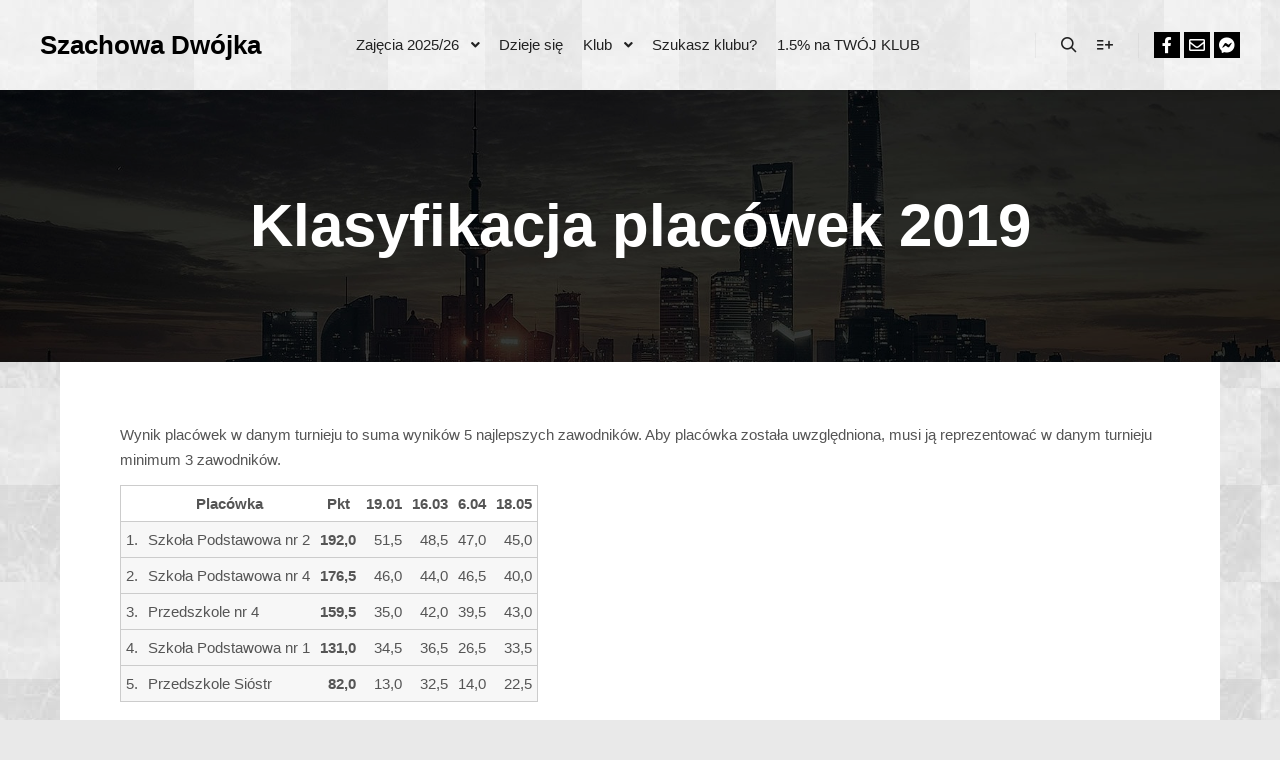

--- FILE ---
content_type: text/html; charset=UTF-8
request_url: https://szachygrodzisk.pl/index.php/klasyfikacja-placowek-2019/
body_size: 17368
content:
<!DOCTYPE html>
<!--[if IE 9]>    <html class="no-js lt-ie10" lang="pl-PL"> <![endif]-->
<!--[if gt IE 9]><!--> <html class="no-js" lang="pl-PL"> <!--<![endif]-->
<head>

<meta charset="UTF-8" />
<meta name="viewport" content="width=device-width,initial-scale=1" />
<meta http-equiv="X-UA-Compatible" content="IE=edge">
<link rel="profile" href="https://gmpg.org/xfn/11" />
<title>Klasyfikacja placówek 2019 &#8211; Szachowa Dwójka</title>
<meta name='robots' content='max-image-preview:large' />
	<style>img:is([sizes="auto" i], [sizes^="auto," i]) { contain-intrinsic-size: 3000px 1500px }</style>
	<link rel="alternate" type="application/rss+xml" title="Szachowa Dwójka &raquo; Kanał z wpisami" href="https://szachygrodzisk.pl/index.php/feed/" />
<link rel="alternate" type="application/rss+xml" title="Szachowa Dwójka &raquo; Kanał z komentarzami" href="https://szachygrodzisk.pl/index.php/comments/feed/" />
		<!-- This site uses the Google Analytics by MonsterInsights plugin v9.11.1 - Using Analytics tracking - https://www.monsterinsights.com/ -->
							<script src="//www.googletagmanager.com/gtag/js?id=G-VEZNX31TWY"  data-cfasync="false" data-wpfc-render="false" type="text/javascript" async></script>
			<script data-cfasync="false" data-wpfc-render="false" type="text/javascript">
				var mi_version = '9.11.1';
				var mi_track_user = true;
				var mi_no_track_reason = '';
								var MonsterInsightsDefaultLocations = {"page_location":"https:\/\/szachygrodzisk.pl\/klasyfikacja-placowek-2019\/"};
								if ( typeof MonsterInsightsPrivacyGuardFilter === 'function' ) {
					var MonsterInsightsLocations = (typeof MonsterInsightsExcludeQuery === 'object') ? MonsterInsightsPrivacyGuardFilter( MonsterInsightsExcludeQuery ) : MonsterInsightsPrivacyGuardFilter( MonsterInsightsDefaultLocations );
				} else {
					var MonsterInsightsLocations = (typeof MonsterInsightsExcludeQuery === 'object') ? MonsterInsightsExcludeQuery : MonsterInsightsDefaultLocations;
				}

								var disableStrs = [
										'ga-disable-G-VEZNX31TWY',
									];

				/* Function to detect opted out users */
				function __gtagTrackerIsOptedOut() {
					for (var index = 0; index < disableStrs.length; index++) {
						if (document.cookie.indexOf(disableStrs[index] + '=true') > -1) {
							return true;
						}
					}

					return false;
				}

				/* Disable tracking if the opt-out cookie exists. */
				if (__gtagTrackerIsOptedOut()) {
					for (var index = 0; index < disableStrs.length; index++) {
						window[disableStrs[index]] = true;
					}
				}

				/* Opt-out function */
				function __gtagTrackerOptout() {
					for (var index = 0; index < disableStrs.length; index++) {
						document.cookie = disableStrs[index] + '=true; expires=Thu, 31 Dec 2099 23:59:59 UTC; path=/';
						window[disableStrs[index]] = true;
					}
				}

				if ('undefined' === typeof gaOptout) {
					function gaOptout() {
						__gtagTrackerOptout();
					}
				}
								window.dataLayer = window.dataLayer || [];

				window.MonsterInsightsDualTracker = {
					helpers: {},
					trackers: {},
				};
				if (mi_track_user) {
					function __gtagDataLayer() {
						dataLayer.push(arguments);
					}

					function __gtagTracker(type, name, parameters) {
						if (!parameters) {
							parameters = {};
						}

						if (parameters.send_to) {
							__gtagDataLayer.apply(null, arguments);
							return;
						}

						if (type === 'event') {
														parameters.send_to = monsterinsights_frontend.v4_id;
							var hookName = name;
							if (typeof parameters['event_category'] !== 'undefined') {
								hookName = parameters['event_category'] + ':' + name;
							}

							if (typeof MonsterInsightsDualTracker.trackers[hookName] !== 'undefined') {
								MonsterInsightsDualTracker.trackers[hookName](parameters);
							} else {
								__gtagDataLayer('event', name, parameters);
							}
							
						} else {
							__gtagDataLayer.apply(null, arguments);
						}
					}

					__gtagTracker('js', new Date());
					__gtagTracker('set', {
						'developer_id.dZGIzZG': true,
											});
					if ( MonsterInsightsLocations.page_location ) {
						__gtagTracker('set', MonsterInsightsLocations);
					}
										__gtagTracker('config', 'G-VEZNX31TWY', {"forceSSL":"true"} );
										window.gtag = __gtagTracker;										(function () {
						/* https://developers.google.com/analytics/devguides/collection/analyticsjs/ */
						/* ga and __gaTracker compatibility shim. */
						var noopfn = function () {
							return null;
						};
						var newtracker = function () {
							return new Tracker();
						};
						var Tracker = function () {
							return null;
						};
						var p = Tracker.prototype;
						p.get = noopfn;
						p.set = noopfn;
						p.send = function () {
							var args = Array.prototype.slice.call(arguments);
							args.unshift('send');
							__gaTracker.apply(null, args);
						};
						var __gaTracker = function () {
							var len = arguments.length;
							if (len === 0) {
								return;
							}
							var f = arguments[len - 1];
							if (typeof f !== 'object' || f === null || typeof f.hitCallback !== 'function') {
								if ('send' === arguments[0]) {
									var hitConverted, hitObject = false, action;
									if ('event' === arguments[1]) {
										if ('undefined' !== typeof arguments[3]) {
											hitObject = {
												'eventAction': arguments[3],
												'eventCategory': arguments[2],
												'eventLabel': arguments[4],
												'value': arguments[5] ? arguments[5] : 1,
											}
										}
									}
									if ('pageview' === arguments[1]) {
										if ('undefined' !== typeof arguments[2]) {
											hitObject = {
												'eventAction': 'page_view',
												'page_path': arguments[2],
											}
										}
									}
									if (typeof arguments[2] === 'object') {
										hitObject = arguments[2];
									}
									if (typeof arguments[5] === 'object') {
										Object.assign(hitObject, arguments[5]);
									}
									if ('undefined' !== typeof arguments[1].hitType) {
										hitObject = arguments[1];
										if ('pageview' === hitObject.hitType) {
											hitObject.eventAction = 'page_view';
										}
									}
									if (hitObject) {
										action = 'timing' === arguments[1].hitType ? 'timing_complete' : hitObject.eventAction;
										hitConverted = mapArgs(hitObject);
										__gtagTracker('event', action, hitConverted);
									}
								}
								return;
							}

							function mapArgs(args) {
								var arg, hit = {};
								var gaMap = {
									'eventCategory': 'event_category',
									'eventAction': 'event_action',
									'eventLabel': 'event_label',
									'eventValue': 'event_value',
									'nonInteraction': 'non_interaction',
									'timingCategory': 'event_category',
									'timingVar': 'name',
									'timingValue': 'value',
									'timingLabel': 'event_label',
									'page': 'page_path',
									'location': 'page_location',
									'title': 'page_title',
									'referrer' : 'page_referrer',
								};
								for (arg in args) {
																		if (!(!args.hasOwnProperty(arg) || !gaMap.hasOwnProperty(arg))) {
										hit[gaMap[arg]] = args[arg];
									} else {
										hit[arg] = args[arg];
									}
								}
								return hit;
							}

							try {
								f.hitCallback();
							} catch (ex) {
							}
						};
						__gaTracker.create = newtracker;
						__gaTracker.getByName = newtracker;
						__gaTracker.getAll = function () {
							return [];
						};
						__gaTracker.remove = noopfn;
						__gaTracker.loaded = true;
						window['__gaTracker'] = __gaTracker;
					})();
									} else {
										console.log("");
					(function () {
						function __gtagTracker() {
							return null;
						}

						window['__gtagTracker'] = __gtagTracker;
						window['gtag'] = __gtagTracker;
					})();
									}
			</script>
							<!-- / Google Analytics by MonsterInsights -->
		<script type="text/javascript">
/* <![CDATA[ */
window._wpemojiSettings = {"baseUrl":"https:\/\/s.w.org\/images\/core\/emoji\/15.0.3\/72x72\/","ext":".png","svgUrl":"https:\/\/s.w.org\/images\/core\/emoji\/15.0.3\/svg\/","svgExt":".svg","source":{"concatemoji":"https:\/\/szachygrodzisk.pl\/wp-includes\/js\/wp-emoji-release.min.js?ver=6.7.4"}};
/*! This file is auto-generated */
!function(i,n){var o,s,e;function c(e){try{var t={supportTests:e,timestamp:(new Date).valueOf()};sessionStorage.setItem(o,JSON.stringify(t))}catch(e){}}function p(e,t,n){e.clearRect(0,0,e.canvas.width,e.canvas.height),e.fillText(t,0,0);var t=new Uint32Array(e.getImageData(0,0,e.canvas.width,e.canvas.height).data),r=(e.clearRect(0,0,e.canvas.width,e.canvas.height),e.fillText(n,0,0),new Uint32Array(e.getImageData(0,0,e.canvas.width,e.canvas.height).data));return t.every(function(e,t){return e===r[t]})}function u(e,t,n){switch(t){case"flag":return n(e,"\ud83c\udff3\ufe0f\u200d\u26a7\ufe0f","\ud83c\udff3\ufe0f\u200b\u26a7\ufe0f")?!1:!n(e,"\ud83c\uddfa\ud83c\uddf3","\ud83c\uddfa\u200b\ud83c\uddf3")&&!n(e,"\ud83c\udff4\udb40\udc67\udb40\udc62\udb40\udc65\udb40\udc6e\udb40\udc67\udb40\udc7f","\ud83c\udff4\u200b\udb40\udc67\u200b\udb40\udc62\u200b\udb40\udc65\u200b\udb40\udc6e\u200b\udb40\udc67\u200b\udb40\udc7f");case"emoji":return!n(e,"\ud83d\udc26\u200d\u2b1b","\ud83d\udc26\u200b\u2b1b")}return!1}function f(e,t,n){var r="undefined"!=typeof WorkerGlobalScope&&self instanceof WorkerGlobalScope?new OffscreenCanvas(300,150):i.createElement("canvas"),a=r.getContext("2d",{willReadFrequently:!0}),o=(a.textBaseline="top",a.font="600 32px Arial",{});return e.forEach(function(e){o[e]=t(a,e,n)}),o}function t(e){var t=i.createElement("script");t.src=e,t.defer=!0,i.head.appendChild(t)}"undefined"!=typeof Promise&&(o="wpEmojiSettingsSupports",s=["flag","emoji"],n.supports={everything:!0,everythingExceptFlag:!0},e=new Promise(function(e){i.addEventListener("DOMContentLoaded",e,{once:!0})}),new Promise(function(t){var n=function(){try{var e=JSON.parse(sessionStorage.getItem(o));if("object"==typeof e&&"number"==typeof e.timestamp&&(new Date).valueOf()<e.timestamp+604800&&"object"==typeof e.supportTests)return e.supportTests}catch(e){}return null}();if(!n){if("undefined"!=typeof Worker&&"undefined"!=typeof OffscreenCanvas&&"undefined"!=typeof URL&&URL.createObjectURL&&"undefined"!=typeof Blob)try{var e="postMessage("+f.toString()+"("+[JSON.stringify(s),u.toString(),p.toString()].join(",")+"));",r=new Blob([e],{type:"text/javascript"}),a=new Worker(URL.createObjectURL(r),{name:"wpTestEmojiSupports"});return void(a.onmessage=function(e){c(n=e.data),a.terminate(),t(n)})}catch(e){}c(n=f(s,u,p))}t(n)}).then(function(e){for(var t in e)n.supports[t]=e[t],n.supports.everything=n.supports.everything&&n.supports[t],"flag"!==t&&(n.supports.everythingExceptFlag=n.supports.everythingExceptFlag&&n.supports[t]);n.supports.everythingExceptFlag=n.supports.everythingExceptFlag&&!n.supports.flag,n.DOMReady=!1,n.readyCallback=function(){n.DOMReady=!0}}).then(function(){return e}).then(function(){var e;n.supports.everything||(n.readyCallback(),(e=n.source||{}).concatemoji?t(e.concatemoji):e.wpemoji&&e.twemoji&&(t(e.twemoji),t(e.wpemoji)))}))}((window,document),window._wpemojiSettings);
/* ]]> */
</script>
<style id='wp-emoji-styles-inline-css' type='text/css'>

	img.wp-smiley, img.emoji {
		display: inline !important;
		border: none !important;
		box-shadow: none !important;
		height: 1em !important;
		width: 1em !important;
		margin: 0 0.07em !important;
		vertical-align: -0.1em !important;
		background: none !important;
		padding: 0 !important;
	}
</style>
<link rel='stylesheet' id='wp-block-library-css' href='https://szachygrodzisk.pl/wp-includes/css/dist/block-library/style.min.css?ver=6.7.4' type='text/css' media='all' />
<style id='classic-theme-styles-inline-css' type='text/css'>
/*! This file is auto-generated */
.wp-block-button__link{color:#fff;background-color:#32373c;border-radius:9999px;box-shadow:none;text-decoration:none;padding:calc(.667em + 2px) calc(1.333em + 2px);font-size:1.125em}.wp-block-file__button{background:#32373c;color:#fff;text-decoration:none}
</style>
<style id='global-styles-inline-css' type='text/css'>
:root{--wp--preset--aspect-ratio--square: 1;--wp--preset--aspect-ratio--4-3: 4/3;--wp--preset--aspect-ratio--3-4: 3/4;--wp--preset--aspect-ratio--3-2: 3/2;--wp--preset--aspect-ratio--2-3: 2/3;--wp--preset--aspect-ratio--16-9: 16/9;--wp--preset--aspect-ratio--9-16: 9/16;--wp--preset--color--black: #000000;--wp--preset--color--cyan-bluish-gray: #abb8c3;--wp--preset--color--white: #ffffff;--wp--preset--color--pale-pink: #f78da7;--wp--preset--color--vivid-red: #cf2e2e;--wp--preset--color--luminous-vivid-orange: #ff6900;--wp--preset--color--luminous-vivid-amber: #fcb900;--wp--preset--color--light-green-cyan: #7bdcb5;--wp--preset--color--vivid-green-cyan: #00d084;--wp--preset--color--pale-cyan-blue: #8ed1fc;--wp--preset--color--vivid-cyan-blue: #0693e3;--wp--preset--color--vivid-purple: #9b51e0;--wp--preset--gradient--vivid-cyan-blue-to-vivid-purple: linear-gradient(135deg,rgba(6,147,227,1) 0%,rgb(155,81,224) 100%);--wp--preset--gradient--light-green-cyan-to-vivid-green-cyan: linear-gradient(135deg,rgb(122,220,180) 0%,rgb(0,208,130) 100%);--wp--preset--gradient--luminous-vivid-amber-to-luminous-vivid-orange: linear-gradient(135deg,rgba(252,185,0,1) 0%,rgba(255,105,0,1) 100%);--wp--preset--gradient--luminous-vivid-orange-to-vivid-red: linear-gradient(135deg,rgba(255,105,0,1) 0%,rgb(207,46,46) 100%);--wp--preset--gradient--very-light-gray-to-cyan-bluish-gray: linear-gradient(135deg,rgb(238,238,238) 0%,rgb(169,184,195) 100%);--wp--preset--gradient--cool-to-warm-spectrum: linear-gradient(135deg,rgb(74,234,220) 0%,rgb(151,120,209) 20%,rgb(207,42,186) 40%,rgb(238,44,130) 60%,rgb(251,105,98) 80%,rgb(254,248,76) 100%);--wp--preset--gradient--blush-light-purple: linear-gradient(135deg,rgb(255,206,236) 0%,rgb(152,150,240) 100%);--wp--preset--gradient--blush-bordeaux: linear-gradient(135deg,rgb(254,205,165) 0%,rgb(254,45,45) 50%,rgb(107,0,62) 100%);--wp--preset--gradient--luminous-dusk: linear-gradient(135deg,rgb(255,203,112) 0%,rgb(199,81,192) 50%,rgb(65,88,208) 100%);--wp--preset--gradient--pale-ocean: linear-gradient(135deg,rgb(255,245,203) 0%,rgb(182,227,212) 50%,rgb(51,167,181) 100%);--wp--preset--gradient--electric-grass: linear-gradient(135deg,rgb(202,248,128) 0%,rgb(113,206,126) 100%);--wp--preset--gradient--midnight: linear-gradient(135deg,rgb(2,3,129) 0%,rgb(40,116,252) 100%);--wp--preset--font-size--small: 13px;--wp--preset--font-size--medium: 20px;--wp--preset--font-size--large: 36px;--wp--preset--font-size--x-large: 42px;--wp--preset--spacing--20: 0.44rem;--wp--preset--spacing--30: 0.67rem;--wp--preset--spacing--40: 1rem;--wp--preset--spacing--50: 1.5rem;--wp--preset--spacing--60: 2.25rem;--wp--preset--spacing--70: 3.38rem;--wp--preset--spacing--80: 5.06rem;--wp--preset--shadow--natural: 6px 6px 9px rgba(0, 0, 0, 0.2);--wp--preset--shadow--deep: 12px 12px 50px rgba(0, 0, 0, 0.4);--wp--preset--shadow--sharp: 6px 6px 0px rgba(0, 0, 0, 0.2);--wp--preset--shadow--outlined: 6px 6px 0px -3px rgba(255, 255, 255, 1), 6px 6px rgba(0, 0, 0, 1);--wp--preset--shadow--crisp: 6px 6px 0px rgba(0, 0, 0, 1);}:where(.is-layout-flex){gap: 0.5em;}:where(.is-layout-grid){gap: 0.5em;}body .is-layout-flex{display: flex;}.is-layout-flex{flex-wrap: wrap;align-items: center;}.is-layout-flex > :is(*, div){margin: 0;}body .is-layout-grid{display: grid;}.is-layout-grid > :is(*, div){margin: 0;}:where(.wp-block-columns.is-layout-flex){gap: 2em;}:where(.wp-block-columns.is-layout-grid){gap: 2em;}:where(.wp-block-post-template.is-layout-flex){gap: 1.25em;}:where(.wp-block-post-template.is-layout-grid){gap: 1.25em;}.has-black-color{color: var(--wp--preset--color--black) !important;}.has-cyan-bluish-gray-color{color: var(--wp--preset--color--cyan-bluish-gray) !important;}.has-white-color{color: var(--wp--preset--color--white) !important;}.has-pale-pink-color{color: var(--wp--preset--color--pale-pink) !important;}.has-vivid-red-color{color: var(--wp--preset--color--vivid-red) !important;}.has-luminous-vivid-orange-color{color: var(--wp--preset--color--luminous-vivid-orange) !important;}.has-luminous-vivid-amber-color{color: var(--wp--preset--color--luminous-vivid-amber) !important;}.has-light-green-cyan-color{color: var(--wp--preset--color--light-green-cyan) !important;}.has-vivid-green-cyan-color{color: var(--wp--preset--color--vivid-green-cyan) !important;}.has-pale-cyan-blue-color{color: var(--wp--preset--color--pale-cyan-blue) !important;}.has-vivid-cyan-blue-color{color: var(--wp--preset--color--vivid-cyan-blue) !important;}.has-vivid-purple-color{color: var(--wp--preset--color--vivid-purple) !important;}.has-black-background-color{background-color: var(--wp--preset--color--black) !important;}.has-cyan-bluish-gray-background-color{background-color: var(--wp--preset--color--cyan-bluish-gray) !important;}.has-white-background-color{background-color: var(--wp--preset--color--white) !important;}.has-pale-pink-background-color{background-color: var(--wp--preset--color--pale-pink) !important;}.has-vivid-red-background-color{background-color: var(--wp--preset--color--vivid-red) !important;}.has-luminous-vivid-orange-background-color{background-color: var(--wp--preset--color--luminous-vivid-orange) !important;}.has-luminous-vivid-amber-background-color{background-color: var(--wp--preset--color--luminous-vivid-amber) !important;}.has-light-green-cyan-background-color{background-color: var(--wp--preset--color--light-green-cyan) !important;}.has-vivid-green-cyan-background-color{background-color: var(--wp--preset--color--vivid-green-cyan) !important;}.has-pale-cyan-blue-background-color{background-color: var(--wp--preset--color--pale-cyan-blue) !important;}.has-vivid-cyan-blue-background-color{background-color: var(--wp--preset--color--vivid-cyan-blue) !important;}.has-vivid-purple-background-color{background-color: var(--wp--preset--color--vivid-purple) !important;}.has-black-border-color{border-color: var(--wp--preset--color--black) !important;}.has-cyan-bluish-gray-border-color{border-color: var(--wp--preset--color--cyan-bluish-gray) !important;}.has-white-border-color{border-color: var(--wp--preset--color--white) !important;}.has-pale-pink-border-color{border-color: var(--wp--preset--color--pale-pink) !important;}.has-vivid-red-border-color{border-color: var(--wp--preset--color--vivid-red) !important;}.has-luminous-vivid-orange-border-color{border-color: var(--wp--preset--color--luminous-vivid-orange) !important;}.has-luminous-vivid-amber-border-color{border-color: var(--wp--preset--color--luminous-vivid-amber) !important;}.has-light-green-cyan-border-color{border-color: var(--wp--preset--color--light-green-cyan) !important;}.has-vivid-green-cyan-border-color{border-color: var(--wp--preset--color--vivid-green-cyan) !important;}.has-pale-cyan-blue-border-color{border-color: var(--wp--preset--color--pale-cyan-blue) !important;}.has-vivid-cyan-blue-border-color{border-color: var(--wp--preset--color--vivid-cyan-blue) !important;}.has-vivid-purple-border-color{border-color: var(--wp--preset--color--vivid-purple) !important;}.has-vivid-cyan-blue-to-vivid-purple-gradient-background{background: var(--wp--preset--gradient--vivid-cyan-blue-to-vivid-purple) !important;}.has-light-green-cyan-to-vivid-green-cyan-gradient-background{background: var(--wp--preset--gradient--light-green-cyan-to-vivid-green-cyan) !important;}.has-luminous-vivid-amber-to-luminous-vivid-orange-gradient-background{background: var(--wp--preset--gradient--luminous-vivid-amber-to-luminous-vivid-orange) !important;}.has-luminous-vivid-orange-to-vivid-red-gradient-background{background: var(--wp--preset--gradient--luminous-vivid-orange-to-vivid-red) !important;}.has-very-light-gray-to-cyan-bluish-gray-gradient-background{background: var(--wp--preset--gradient--very-light-gray-to-cyan-bluish-gray) !important;}.has-cool-to-warm-spectrum-gradient-background{background: var(--wp--preset--gradient--cool-to-warm-spectrum) !important;}.has-blush-light-purple-gradient-background{background: var(--wp--preset--gradient--blush-light-purple) !important;}.has-blush-bordeaux-gradient-background{background: var(--wp--preset--gradient--blush-bordeaux) !important;}.has-luminous-dusk-gradient-background{background: var(--wp--preset--gradient--luminous-dusk) !important;}.has-pale-ocean-gradient-background{background: var(--wp--preset--gradient--pale-ocean) !important;}.has-electric-grass-gradient-background{background: var(--wp--preset--gradient--electric-grass) !important;}.has-midnight-gradient-background{background: var(--wp--preset--gradient--midnight) !important;}.has-small-font-size{font-size: var(--wp--preset--font-size--small) !important;}.has-medium-font-size{font-size: var(--wp--preset--font-size--medium) !important;}.has-large-font-size{font-size: var(--wp--preset--font-size--large) !important;}.has-x-large-font-size{font-size: var(--wp--preset--font-size--x-large) !important;}
:where(.wp-block-post-template.is-layout-flex){gap: 1.25em;}:where(.wp-block-post-template.is-layout-grid){gap: 1.25em;}
:where(.wp-block-columns.is-layout-flex){gap: 2em;}:where(.wp-block-columns.is-layout-grid){gap: 2em;}
:root :where(.wp-block-pullquote){font-size: 1.5em;line-height: 1.6;}
</style>
<link rel='stylesheet' id='jquery-lightgallery-transitions-css' href='https://szachygrodzisk.pl/wp-content/themes/rife-free/js/light-gallery/css/lg-transitions.min.css?ver=1.9.0' type='text/css' media='all' />
<link rel='stylesheet' id='jquery-lightgallery-css' href='https://szachygrodzisk.pl/wp-content/themes/rife-free/js/light-gallery/css/lightgallery.min.css?ver=1.9.0' type='text/css' media='all' />
<link rel='stylesheet' id='font-awesome-css' href='https://szachygrodzisk.pl/wp-content/plugins/elementor/assets/lib/font-awesome/css/font-awesome.min.css?ver=4.7.0' type='text/css' media='all' />
<link rel='stylesheet' id='a13-icomoon-css' href='https://szachygrodzisk.pl/wp-content/themes/rife-free/css/icomoon.css?ver=2.4.22' type='text/css' media='all' />
<link rel='stylesheet' id='a13-main-style-css' href='https://szachygrodzisk.pl/wp-content/themes/rife-free/style.css?ver=2.4.22' type='text/css' media='all' />
<style id='a13-user-css-inline-css' type='text/css'>
#preloader{background-image:none;background-size:cover;background-repeat:no-repeat;background-position:50% 50%}@-webkit-keyframes arc{0%{border-width:30px}25%{border-width:15px}50%{-webkit-transform:rotate(27deg);transform:rotate(27deg);border-width:30px}75%{border-width:15px}100%{border-width:30px}}@keyframes arc{0%{border-width:30px}25%{border-width:15px}50%{-webkit-transform:rotate(27deg);transform:rotate(27deg);border-width:30px}75%{border-width:15px}100%{border-width:30px}}.arcs .cube{position:absolute;bottom:50%;left:50%;width:30px;height:30px;margin-left:-15px;margin-top:0}.arcs .cube-2d{background-color:rgba(57,87,255,1)}.arcs .arc{position:absolute;bottom:50%;left:50%;margin-left:-70px;width:140px;height:70px;overflow:hidden}.arcs .arc-cube{position:absolute;bottom:-70px;left:50%;margin-left:-70px;width:140px;height:140px;border-style:solid;border-top-color:transparent;border-right-color:rgba(57,87,255,1);border-left-color:transparent;border-bottom-color:transparent;border-radius:50%;box-sizing:border-box;-webkit-animation:arc 2s ease-in-out infinite;animation:arc 2s ease-in-out infinite;-webkit-transform:rotate(-200deg);-ms-transform:rotate(-200deg);transform:rotate(-200deg)}.top-menu.menu--ferdinand > li > a span,.top-menu.menu--ferdinand > li > span.title span{padding:10px 0;position:relative}.top-menu.menu--ferdinand > li > a span::before,.top-menu.menu--ferdinand > li > span.title span::before{content:'';position:absolute;bottom:0;left:0;width:100%;height:2px;-webkit-transform:scale3d(0,5,1);transform:scale3d(0,5,1);-webkit-transform-origin:0% 50%;transform-origin:0% 50%;transition:transform 0.3s cubic-bezier(1,0.68,0.16,0.9)}.top-menu.menu--ferdinand > li:hover > a span::before,.top-menu.menu--ferdinand > li:hover > span.title span::before,.top-menu.menu--ferdinand > li.open > a span::before,.top-menu.menu--ferdinand > li.open > span.title span::before,.top-menu.menu--ferdinand > li.current-menu-ancestor > a span::before,.top-menu.menu--ferdinand > li.current-menu-ancestor > span.title span::before,.top-menu.menu--ferdinand > li.current-menu-item > a span::before,.top-menu.menu--ferdinand > li.current-menu-item > span.title span::before{-webkit-transform:scale3d(1,1,1);transform:scale3d(1,1,1)}a{color:#1e73be}a:hover{color:rgba(86,86,86,1)}body{cursor:auto;background-color:#e9e9e9}.page-background{background-color:#e9e9e9;background-image:url(https://szachygrodzisk.pl/wp-content/uploads/2020/04/Background.jpg);background-repeat:repeat;background-size:auto;background-position:0 0}.default404 .page-background{background-image:none}.single-album .page-background,.albums-list-page .page-background{background-color:rgba(8,8,8,1);background-image:none;background-size:cover;background-repeat:no-repeat;background-position:50% 50%}.password-protected .page-background{background-image:none}#basket-menu{background-color:rgba(255,255,255,1)}#basket-menu,#basket-menu .widget{font-size:13px}#side-menu{background-color:rgba(255,255,255,1)}#side-menu,#side-menu .widget{font-size:12px}.site-layout-boxed #mid{}.theme-borders div{}.lg-backdrop{}.lg-toolbar,.lg-sub-html .customHtml h4,.lg-sub-html .customHtml .description,.lg-actions .lg-next,.lg-actions .lg-prev{}.lg-toolbar .lg-icon,.lg-actions .lg-next,.lg-actions .lg-prev{}.lg-toolbar .lg-icon:hover,.lg-actions .lg-next:hover,.lg-actions .lg-prev:hover{}#lg-counter,.lg-sub-html,.customHtml > h4{}.lg-outer .lg-thumb-outer,.lg-outer .lg-toogle-thumb{}.lg-outer .lg-thumb-item{}.lg-outer .lg-thumb-item:hover{}h1,h2,h3,h4,h5,h6,h1 a,h2 a,h3 a,h4 a,h5 a,h6 a,.page-title,.widget .title{color:rgba(50,50,50,1);font-family:-apple-system,BlinkMacSystemFont,'Segoe UI',Roboto,Helvetica,Arial,sans-serif,sans-serif;letter-spacing:normal;word-spacing:normal;font-weight:bold;text-transform:none}h1 a:hover,h2 a:hover,h3 a:hover,h4 a:hover,h5 a:hover,h6 a:hover,.post .post-title a:hover,.post a.post-title:hover{color:rgba(100,100,100,1)}input[type="submit"],form button,.posts-nav a span,.woocommerce #respond input#submit,.woocommerce a.button,.woocommerce button.button,.woocommerce input.button,ul.products .product-meta .product_name{font-family:-apple-system,BlinkMacSystemFont,'Segoe UI',Roboto,Helvetica,Arial,sans-serif,sans-serif;letter-spacing:normal;word-spacing:normal}ul.top-menu,#menu-overlay{font-family:-apple-system,BlinkMacSystemFont,'Segoe UI',Roboto,Helvetica,Arial,sans-serif,sans-serif}ul.top-menu li,#menu-overlay li{letter-spacing:normal;word-spacing:normal}html,input,select,textarea{font-family:-apple-system,BlinkMacSystemFont,'Segoe UI',Roboto,Helvetica,Arial,sans-serif,sans-serif;letter-spacing:normal;word-spacing:normal}#header-tools .tool,#header-tools .tool a{color:rgba(34,34,34,1)}#header-tools .tool:hover,#header-tools .tool a:hover,#header-tools .tool.highlight,#header-tools .tool.active{color:rgba(57,87,255,1)}.tools_button{font-size:12px;font-weight:bold;color:rgba(34,34,34,1);background-color:rgba(0,0,0,0);border-color:rgba(34,34,34,1)}.tools_button:hover{color:rgba(57,87,255,1);background-color:rgba(0,0,0,0);border-color:rgba(57,87,255,1)}#header-tools .languages{background-color:rgba(255,255,255,0.4)}.hamburger i,.hamburger i::before,.hamburger i::after{background-color:rgba(34,34,34,1)}.hamburger.active i,.hamburger.active i::before,.hamburger.active i::after,.hamburger:hover i,.hamburger:hover i::before,.hamburger:hover i::after{background-color:rgba(57,87,255,1)}#header-tools #mobile-menu-opener{}#header-tools #basket-menu-switch{}#header-tools #search-button{}#header-tools #side-menu-switch{}#header-tools #menu-overlay-switch{}#header{background-color:rgba(255,255,255,0.4);box-shadow:0 0 12px rgba(0,0,0,0.09);background-image:none}#header:hover{background-color:rgba(255,255,255,1)}#header.a13-horizontal{border-bottom:none}.header-type-multi_line .bottom-head{background-color:rgba(255,255,255,1)}.header-horizontal #header .head,.top-bar-container .top-bar{}#header.a13-horizontal,.top-bar-container,.header-type-multi_line .bottom-head{border-color:rgba(58,58,58,0.06)}.a13-horizontal #header-tools::before,.a13-horizontal .head .socials::before,.top-bar .language-switcher li::before{background-color:rgba(58,58,58,0.06)}a.logo{color:rgba(0,0,0,1);font-size:26px;font-weight:bold;font-family:-apple-system,BlinkMacSystemFont,'Segoe UI',Roboto,Helvetica,Arial,sans-serif,sans-serif;letter-spacing:normal;word-spacing:normal;padding-top:25px;padding-bottom:25px}a.logo img{}a.normal-logo{}a.logo:hover{color:rgba(0,0,0,1)}a.logo.image-logo{opacity:1.00}a.logo.image-logo:hover{opacity:0.50;}.header-horizontal .logo-container{}.header-variant-one_line_centered .logo-container,.header-horizontal .logo-container a.logo{}.header-variant-one_line_centered.sticky-values .logo-container.shield{-webkit-transform:translate(-50%,-%);-ms-transform:translate(-50%,-%);transform:translate(-50%,-%)}.header-variant-one_line_centered.sticky-hide .logo-container.shield,.header-variant-one_line_centered.hide-until-scrolled-to .logo-container.shield{-webkit-transform:translate(-50%,-102%);-ms-transform:translate(-50%,-102%);transform:translate(-50%,-102%)}.header-variant-one_line_centered .logo-container.shield:hover{-webkit-transform:translate(-50%,0);-ms-transform:translate(-50%,0);transform:translate(-50%,0)}.header-variant-one_line_centered .menu-cell{width:70%}.header-variant-one_line_centered .socials-cell,.header-variant-one_line_centered .tools-cell{width:15%}.header-variant-one_line_centered .menu-cell .top-menu{width:50%;width:calc(50% - 100px)}.header-variant-one_line_centered .logo-container.shield{padding-left:0;padding-right:0}.header-variant-one_line_centered .logo-container .scaling-svg-container path{}@media only screen and (max-width:1024px){a.logo{padding-top:15px;padding-bottom:15px}.header-horizontal .logo-container{}	.header-variant-one_line_centered .logo-container,.header-horizontal .logo-container a.logo{}	.header-variant-one_line_centered .logo-container.shield,.header-variant-one_line_centered.sticky-values .logo-container.shield{-webkit-transform:translate(-50%,-%);-ms-transform:translate(-50%,-%);transform:translate(-50%,-%)}.header-variant-one_line_centered.sticky-hide .logo-container.shield,.mobile-menu-open .header-variant-one_line_centered .logo-container.shield,.header-variant-one_line_centered.hide-until-scrolled-to .logo-container.shield{-webkit-transform:translate(-50%,-102%);-ms-transform:translate(-50%,-102%);transform:translate(-50%,-102%)}.header-variant-one_line_centered .logo-container.shield:hover{-webkit-transform:translate(-50%,0);-ms-transform:translate(-50%,0);transform:translate(-50%,0)}.header-variant-one_line_centered .menu-cell{}	.header-variant-one_line_centered .menu-cell .top-menu{width:50%;width:calc(50% - 100px)}}.top-menu ul{background-color:rgba(255,255,255,0.4);background-color:rgba(255,255,255,1);background-color:rgba(255,255,255,1)}.mega-menu > ul > li::before{background-color:rgba(240,240,240,1)}.top-menu > li > a,.top-menu > li > span.title,.top-menu .mega-menu > ul > li > span.title,.top-menu .mega-menu > ul > li > a{font-size:15px;font-weight:500;text-transform:none}.top-menu li a,.top-menu li span.title{color:rgba(34,34,34,1)}.top-menu i.sub-mark{color:rgba(34,34,34,1)}.top-menu > li:hover,.top-menu > li.open,.top-menu > li.current-menu-item,.top-menu > li.current-menu-ancestor{background-color:rgba(0,0,0,0);}.top-menu > li > a:hover,.top-menu > li.menu-parent-item:hover > span.title,.top-menu > li.open > a,.top-menu > li.open > span.title,.top-menu > li.current-menu-item > a,.top-menu > li.current-menu-ancestor > a,.top-menu > li.current-menu-item > span.title,.top-menu > li.current-menu-ancestor > span.title{color:rgba(57,87,255,1)}.top-menu li.menu-parent-item:hover > span.title + i.sub-mark,.top-menu i.sub-mark:hover,.top-menu li.open > i.sub-mark{color:rgba(57,87,255,1)}.top-menu.with-effect > li > a span::before,.top-menu.with-effect > li > a span::after,.top-menu.with-effect > li > span.title span::before,.top-menu.with-effect > li > span.title span::after,.top-menu.with-effect > li > a em::before,.top-menu.with-effect > li > a em::after,.top-menu.with-effect > li > span.title em::before,.top-menu.with-effect > li > span.title em::after{background-color:rgba(57,87,255,1)}.top-menu .mega-menu > ul > li > span.title,.top-menu .mega-menu > ul > li > a{color:rgba(153,153,153,1)}.top-menu .mega-menu > ul > li:hover > span.title,.top-menu .mega-menu > ul > li:hover > a,.top-menu .mega-menu > ul > li.current-menu-item > span.title,.top-menu .mega-menu > ul > li.current-menu-item > a,.top-menu .mega-menu > ul > li.current-menu-ancestor > span.title,.top-menu .mega-menu > ul > li.current-menu-ancestor > a{color:rgba(57,87,255,1)}.top-menu li li a,.top-menu li li span.title{font-size:14px;font-weight:500;text-transform:none;color:rgba(153,153,153,1)}.top-menu li li:hover > a,.top-menu li li:hover > span.title,.top-menu li li.menu-parent-item:hover > span.title,.top-menu li li.open > a,.top-menu li li.open > span.title,.top-menu li li.current-menu-item > a,.top-menu li li.current-menu-ancestor > a,.top-menu li li.current-menu-item > span.title,.top-menu li li.current-menu-ancestor > span.title{color:rgba(57,87,255,1);}.top-menu li li i.sub-mark{color:rgba(153,153,153,1)}.top-menu li li.menu-parent-item:hover > span.title + i.sub-mark,.top-menu li li i.sub-mark:hover,.top-menu li li.open > i.sub-mark{color:rgba(57,87,255,1)}@media only screen and (max-width:1024px){.mobile-menu .navigation-bar .menu-container{background-color:rgba(245,245,245,1)}.header-vertical .logo-container .logo{}}@media only screen and (min-width:1025px){.header-vertical .top-menu li a,.header-vertical .top-menu li span.title{}	.header-vertical .top-menu > li.hidden-icon > a,.header-vertical .top-menu > li.hidden-icon > span.title{}}#menu-overlay,#menu-overlay.eff-circle::before{}#menu-overlay ul a{}#menu-overlay ul a:hover{}.close-menu::before,.close-menu::after{}.top-bar-container{border-bottom:none}.top-bar-container a{}.top-bar-container a.current,.top-bar-container a:hover{}.top-bar .part1{}#header.a13-light-variant,#header.a13-light-variant:hover{box-shadow:0 0 12px rgba(0,0,0,0.09)}#header.a13-light-variant{border-color:}.a13-light-variant .top-bar-container,.header-type-multi_line.a13-light-variant .bottom-head{border-color:}.a13-light-variant #header-tools::before,.a13-light-variant .head .socials::before,.a13-light-variant .top-bar .language-switcher li::before{background-color:}.a13-light-variant.header-type-multi_line .bottom-head{}a.light-logo{}.a13-light-variant a.logo{}.a13-light-variant a.logo:hover{}.a13-light-variant .top-menu > li > a,.a13-light-variant .top-menu > li > span.title{}.a13-light-variant .top-menu > li:hover,.a13-light-variant .top-menu > li.open,.a13-light-variant .top-menu > li.current-menu-item,.a13-light-variant .top-menu > li.current-menu-ancestor{}.a13-light-variant .top-menu > li > a:hover,.a13-light-variant .top-menu > li.menu-parent-item:hover > span.title,.a13-light-variant .top-menu > li.open > a,.a13-light-variant .top-menu > li.open > span.title,.a13-light-variant .top-menu > li.current-menu-item > a,.a13-light-variant .top-menu > li.current-menu-ancestor > a,.a13-light-variant .top-menu > li.current-menu-item > span.title,.a13-light-variant .top-menu > li.current-menu-ancestor > span.title{}.a13-light-variant .top-menu > li > i.sub-mark{}.a13-light-variant .top-menu > li.menu-parent-item:hover > span.title + i.sub-mark,.a13-light-variant .top-menu > li > i.sub-mark:hover,.a13-light-variant .top-menu > li.open > i.sub-mark{}.a13-light-variant .top-menu.with-effect > li > a span::before,.a13-light-variant .top-menu.with-effect > li > a span::after,.a13-light-variant .top-menu.with-effect > li > span.title span::before,.a13-light-variant .top-menu.with-effect > li > span.title span::after,.a13-light-variant .top-menu.with-effect > li > a em::before,.a13-light-variant .top-menu.with-effect > li > a em::after,.a13-light-variant .top-menu.with-effect > li > span.title em::before,.a13-light-variant .top-menu.with-effect > li > span.title em::after{background-color:}.a13-light-variant #header-tools .tool,.a13-light-variant #header-tools .tool a{}.a13-light-variant #header-tools .tool:hover,.a13-light-variant #header-tools .tool a:hover,.a13-light-variant #header-tools .tool.highlight,.a13-light-variant #header-tools .tool.active{}.a13-light-variant .tools_button{}.a13-light-variant .tools_button:hover{}.a13-light-variant #header-tools .languages{}.a13-light-variant .hamburger i,.a13-light-variant .hamburger i::before,.a13-light-variant .hamburger i::after{}.a13-light-variant .hamburger.active i,.a13-light-variant .hamburger.active i::before,.a13-light-variant .hamburger.active i::after,.a13-light-variant .hamburger:hover i,.a13-light-variant .hamburger:hover i::before,.a13-light-variant .hamburger:hover i::after{}.a13-light-variant .top-bar-container{}.a13-light-variant .top-bar-container .part1 a,.a13-light-variant .top-bar-container .language-switcher a{}.a13-light-variant .top-bar-container .part1 a:hover,.a13-light-variant .top-bar-container .language-switcher a:hover,.a13-light-variant .top-bar-container .language-switcher a.current{}@media only screen and (max-width:1024px){.a13-light-variant.mobile-menu .navigation-bar .menu-container{}}#header.a13-dark-variant,#header.a13-dark-variant:hover{box-shadow:0 0 12px rgba(0,0,0,0.09)}#header.a13-dark-variant{border-color:}.a13-dark-variant .top-bar-container,.header-type-multi_line.a13-dark-variant .bottom-head{border-color:}.a13-dark-variant #header-tools::before,.a13-dark-variant .head .socials::before,.a13-dark-variant .top-bar .language-switcher li::before{background-color:}.a13-dark-variant.header-type-multi_line .bottom-head{}a.dark-logo{}.a13-dark-variant a.logo{}.a13-dark-variant a.logo:hover{}.a13-dark-variant .top-menu > li > a,.a13-dark-variant .top-menu > li > span.title{}.a13-dark-variant .top-menu > li:hover,.a13-dark-variant .top-menu > li.open,.a13-dark-variant .top-menu > li.current-menu-item,.a13-dark-variant .top-menu > li.current-menu-ancestor{}.a13-dark-variant .top-menu > li > a:hover,.a13-dark-variant .top-menu > li.menu-parent-item:hover > span.title,.a13-dark-variant .top-menu > li.open > a,.a13-dark-variant .top-menu > li.open > span.title,.a13-dark-variant .top-menu > li.current-menu-item > a,.a13-dark-variant .top-menu > li.current-menu-ancestor > a,.a13-dark-variant .top-menu > li.current-menu-item > span.title,.a13-dark-variant .top-menu > li.current-menu-ancestor > span.title{}.a13-dark-variant .top-menu > li > i.sub-mark{}.a13-dark-variant .top-menu > li.menu-parent-item:hover > span.title + i.sub-mark,.a13-dark-variant .top-menu > li > i.sub-mark:hover,.a13-dark-variant .top-menu > li.open > i.sub-mark{}.a13-dark-variant .top-menu.with-effect > li > a span::before,.a13-dark-variant .top-menu.with-effect > li > a span::after,.a13-dark-variant .top-menu.with-effect > li > span.title span::before,.a13-dark-variant .top-menu.with-effect > li > span.title span::after,.a13-dark-variant .top-menu.with-effect > li > a em::before,.a13-dark-variant .top-menu.with-effect > li > a em::after,.a13-dark-variant .top-menu.with-effect > li > span.title em::before,.a13-dark-variant .top-menu.with-effect > li > span.title em::after{background-color:}.a13-dark-variant #header-tools .tool,.a13-dark-variant #header-tools .tool a{}.a13-dark-variant #header-tools .tool:hover,.a13-dark-variant #header-tools .tool a:hover,.a13-dark-variant #header-tools .tool.highlight,.a13-dark-variant #header-tools .tool.active{}.a13-dark-variant .tools_button{}.a13-dark-variant .tools_button:hover{}.a13-dark-variant #header-tools .languages{}.a13-dark-variant .hamburger i,.a13-dark-variant .hamburger i::before,.a13-dark-variant .hamburger i::after{}.a13-dark-variant .hamburger.active i,.a13-dark-variant .hamburger.active i::before,.a13-dark-variant .hamburger.active i::after,.a13-dark-variant .hamburger:hover i,.a13-dark-variant .hamburger:hover i::before,.a13-dark-variant .hamburger:hover i::after{}.a13-dark-variant .top-bar-container{}.a13-dark-variant .top-bar-container .part1 a,.a13-dark-variant .top-bar-container .language-switcher a{}.a13-dark-variant .top-bar-container .part1 a:hover,.a13-dark-variant .top-bar-container .language-switcher a:hover,.a13-dark-variant .top-bar-container .language-switcher a.current{}@media only screen and (max-width:1024px){.a13-dark-variant.mobile-menu .navigation-bar .menu-container{}}#header.a13-sticky-variant,#header.a13-sticky-variant:hover{background-color:#222222;border-color:rgba(240,240,240,0.2);box-shadow:0 0 12px rgba(0,0,0,0.09)}.a13-sticky-variant .top-bar-container,.header-type-multi_line.a13-sticky-variant .bottom-head{border-color:rgba(240,240,240,0.2)}.a13-sticky-variant #header-tools::before,.a13-sticky-variant .head .socials::before,.a13-sticky-variant .top-bar .language-switcher li::before{background-color:rgba(240,240,240,0.2)}.a13-sticky-variant.header-type-multi_line .bottom-head{}a.sticky-logo{}.sticky-values a.logo{padding-top:15px;padding-bottom:15px}.header-horizontal .sticky-values .logo-container{}.header-variant-one_line_centered.sticky-values .logo-container,.header-horizontal .sticky-values .logo-container a.logo{}.header-variant-one_line_centered.sticky-values .menu-cell .top-menu{width:50%;width:calc(50% - 100px)}.a13-sticky-variant a.logo{color:rgba(255,255,255,1)}.a13-sticky-variant a.logo:hover{color:rgba(138,174,243,1)}.a13-sticky-variant .top-menu > li > a,.a13-sticky-variant .top-menu > li > span.title{color:rgba(240,240,240,1)}.a13-sticky-variant .top-menu > li:hover,.a13-sticky-variant .top-menu > li.open,.a13-sticky-variant .top-menu > li.current-menu-item,.a13-sticky-variant .top-menu > li.current-menu-ancestor{background-color:rgba(0,0,0,0);}.a13-sticky-variant .top-menu > li > a:hover,.a13-sticky-variant .top-menu > li.menu-parent-item:hover > span.title,.a13-sticky-variant .top-menu > li.open > a,.a13-sticky-variant .top-menu > li.open > span.title,.a13-sticky-variant .top-menu > li.current-menu-item > a,.a13-sticky-variant .top-menu > li.current-menu-ancestor > a,.a13-sticky-variant .top-menu > li.current-menu-item > span.title,.a13-sticky-variant .top-menu > li.current-menu-ancestor > span.title{color:rgba(138,174,243,1)}.a13-sticky-variant .top-menu > li > i.sub-mark{color:rgba(240,240,240,1)}.a13-sticky-variant .top-menu > li.menu-parent-item:hover > span.title + i.sub-mark,.a13-sticky-variant .top-menu > li > i.sub-mark:hover,.a13-sticky-variant .top-menu > li.open > i.sub-mark{color:rgba(138,174,243,1)}.a13-sticky-variant .top-menu.with-effect > li > a span::before,.a13-sticky-variant .top-menu.with-effect > li > a span::after,.a13-sticky-variant .top-menu.with-effect > li > span.title span::before,.a13-sticky-variant .top-menu.with-effect > li > span.title span::after,.a13-sticky-variant .top-menu.with-effect > li > a em::before,.a13-sticky-variant .top-menu.with-effect > li > a em::after,.a13-sticky-variant .top-menu.with-effect > li > span.title em::before,.a13-sticky-variant .top-menu.with-effect > li > span.title em::after{background-color:rgba(138,174,243,1)}.a13-sticky-variant #header-tools .tool,.a13-sticky-variant #header-tools .tool a{color:rgba(240,240,240,1)}.a13-sticky-variant #header-tools .tool:hover,.a13-sticky-variant #header-tools .tool a:hover,.a13-sticky-variant #header-tools .tool.highlight,.a13-sticky-variant #header-tools .tool.active{color:rgba(138,174,243,1)}.a13-sticky-variant .hamburger i,.a13-sticky-variant .hamburger i::before,.a13-sticky-variant .hamburger i::after{background-color:rgba(240,240,240,1)}.a13-sticky-variant .hamburger.active i,.a13-sticky-variant .hamburger.active i::before,.a13-sticky-variant .hamburger.active i::after,.a13-sticky-variant .hamburger:hover i,.a13-sticky-variant .hamburger:hover i::before,.a13-sticky-variant .hamburger:hover i::after{background-color:rgba(138,174,243,1)}.a13-sticky-variant .tools_button{color:rgba(240,240,240,1);background-color:rgba(0,0,0,0);border-color:rgba(240,240,240,1)}.a13-sticky-variant .tools_button:hover{color:rgba(138,174,243,1);background-color:rgba(0,0,0,0);border-color:rgba(138,174,243,1)}.a13-sticky-variant #header-tools .languages{background-color:#222222}.a13-sticky-variant .top-bar-container{}.a13-sticky-variant .top-bar-container .part1 a,.a13-sticky-variant .top-bar-container .language-switcher a{}.a13-sticky-variant .top-bar-container .part1 a:hover,.a13-sticky-variant .top-bar-container .language-switcher a:hover,.a13-sticky-variant .top-bar-container .language-switcher a.current{}@media only screen and (max-width:1024px){.a13-sticky-variant.mobile-menu .navigation-bar .menu-container{background-color:rgba(34,34,34,1)}.sticky-values a.logo{padding-top:10px;padding-bottom:10px}.header-horizontal .sticky-values .logo-container{}	.header-variant-one_line_centered.sticky-values .logo-container,.header-horizontal .sticky-values .logo-container a.logo{}	.header-variant-one_line_centered.sticky-values .menu-cell .top-menu{width:50%;width:calc(50% - 100px)}}#footer{background-color:rgba(17,17,17,1);font-size:15px}#footer .widget,#footer .widget .search-form input[type="search"]{font-size:15px}.foot-items{background-color:rgba(14,14,14,1)}.footer-separator .foot-items .foot-content{border-color:rgba(255,255,255,0.03)}.foot-items{color:rgba(102,102,102,1)}.foot-items .foot-text a{color:#1e73be}.foot-items .foot-text a:hover{color:rgba(255,255,255,1)}a.to-top{background-color:rgba(0,0,0,0.1);color:rgba(255,255,255,1);font-size:22px}a.to-top:hover{background-color:rgba(57,87,255,1);color:rgba(255,255,255,1)}input[type="submit"],button[type="submit"]{background-color:rgba(34,34,34,1);color:rgba(255,255,255,1);font-size:13px;font-weight:600;text-transform:none;padding-left:30px;padding-right:30px;-webkit-border-radius:20px;border-radius:20px}input[type="submit"]:hover,input[type="submit"]:focus,button[type="submit"]:hover,button[type="submit"]:focus{background-color:rgba(221,23,74,1);color:rgba(255,255,255,1)}.page .title-bar.outside{background-image:url(https://szachygrodzisk.pl/wp-content/themes/rife-free/images/holders/title_bar_bg.jpg);background-size:cover;background-repeat:no-repeat;background-position:50% 50%}.page .title-bar.outside .overlay-color{background-color:rgba(0,0,0,0.2);padding-top:100px;padding-bottom:100px}.page .title-bar.outside .page-title,.page .title-bar.outside h2{color:#ffffff}.page .title-bar.outside .breadcrumbs,.page .title-bar.outside .breadcrumbs a,.page .title-bar.outside .breadcrumbs a:hover{color:#ffffff}.albums-list-page .title-bar.outside{background-image:url(https://szachygrodzisk.pl/wp-content/themes/rife-free/images/holders/title_bar_bg.jpg);background-size:cover;background-repeat:no-repeat;background-position:50% 50%}.albums-list-page .title-bar.outside .overlay-color{background-color:rgba(0,0,0,0.2);padding-top:150px;padding-bottom:150px}.albums-list-page .title-bar.outside .page-title,.albums-list-page .title-bar.outside h2{color:#ffffff}.albums-list-page .title-bar.outside .breadcrumbs,.albums-list-page .title-bar.outside .breadcrumbs a,.albums-list-page .title-bar.outside .breadcrumbs a:hover{color:#ffffff}.works-list-page .title-bar.outside{background-image:url(https://szachygrodzisk.pl/wp-content/themes/rife-free/images/holders/title_bar_bg.jpg);background-size:cover;background-repeat:no-repeat;background-position:50% 50%}.works-list-page .title-bar.outside .overlay-color{background-color:rgba(0,0,0,0.2);padding-top:150px;padding-bottom:150px}.works-list-page .title-bar.outside .page-title,.works-list-page .title-bar.outside h2{color:#ffffff}.works-list-page .title-bar.outside .breadcrumbs,.works-list-page .title-bar.outside .breadcrumbs a,.works-list-page .title-bar.outside .breadcrumbs a:hover{color:#ffffff}.category-filter.albums-filter{padding-top:40px;padding-bottom:40px;background-color:rgba(255,255,255,0);text-align:center}.category-filter.albums-filter a{color:rgba(187,187,187,1);font-weight:bold;text-transform:uppercase}.category-filter.albums-filter .selected a,.category-filter.albums-filter a:hover{color:rgba(51,51,51,1)}.single-album-bricks .category-filter{padding-top:40px;padding-bottom:40px;text-align:center}.single-album-bricks .category-filter a{color:rgba(207,207,207,1);font-weight:bold;text-transform:uppercase}.single-album-bricks .category-filter .selected a,.single-album-bricks .category-filter a:hover{color:rgba(42,42,42,1)}.category-filter.works-filter{padding-top:40px;padding-bottom:40px;background-color:rgba(255,255,255,0);text-align:center}.category-filter.works-filter a{color:rgba(196,196,196,1);font-weight:bold;text-transform:uppercase}.category-filter.works-filter .selected a,.category-filter.works-filter a:hover{color:rgba(51,51,51,1)}.category-filter.posts-filter{padding-top:0;padding-bottom:0;text-align:center}.category-filter.posts-filter a{font-weight:bold;text-transform:uppercase}.category-filter.posts-filter .selected a,.category-filter.posts-filter a:hover{}.single-album .title-bar.outside{background-image:none}.single-album .title-bar.outside .overlay-color{padding-top:px;padding-bottom:px}.single-album .title-bar.outside .page-title,.single-album .title-bar.outside h2{}.single-album .title-bar.outside .breadcrumbs,.single-album .title-bar.outside .breadcrumbs a,.single-album .title-bar.outside .breadcrumbs a:hover{}.single-work .title-bar.outside{background-image:url(https://szachygrodzisk.pl/wp-content/themes/rife-free/images/holders/title_bar_bg.jpg);background-size:cover;background-repeat:no-repeat;background-position:50% 50%}.single-work .title-bar.outside .overlay-color{background-color:rgba(0,0,0,0.2);padding-top:150px;padding-bottom:150px}.single-work .title-bar.outside .page-title,.single-work .title-bar.outside h2{color:#ffffff}.single-work .title-bar.outside .breadcrumbs,.single-work .title-bar.outside .breadcrumbs a,.single-work .title-bar.outside .breadcrumbs a:hover{color:#ffffff}.posts-list .title-bar.outside{background-image:url(https://szachygrodzisk.pl/wp-content/themes/rife-free/images/holders/title_bar_bg.jpg);background-size:cover;background-repeat:no-repeat;background-position:50% 50%}.posts-list .title-bar.outside .overlay-color{background-color:rgba(0,0,0,0.2);padding-top:150px;padding-bottom:150px}.posts-list .title-bar.outside .page-title,.posts-list .title-bar.outside h2{color:#ffffff}.posts-list .title-bar.outside .breadcrumbs,.posts-list .title-bar.outside .breadcrumbs a,.posts-list .title-bar.outside .breadcrumbs a:hover{color:#ffffff}.single-post .title-bar.outside{background-image:url(https://szachygrodzisk.pl/wp-content/themes/rife-free/images/holders/title_bar_bg.jpg);background-size:cover;background-repeat:no-repeat;background-position:50% 50%}.single-post .title-bar.outside .overlay-color{background-color:rgba(0,0,0,0.5);padding-top:100px;padding-bottom:100px}.single-post .title-bar.outside .page-title,.single-post .title-bar.outside h2{color:#ffffff}.single-post .title-bar.outside .post-meta,.single-post .title-bar.outside .post-meta a,.single-post .title-bar.outside .post-meta a:hover,.single-post .title-bar.outside .breadcrumbs,.single-post .title-bar.outside .breadcrumbs a,.single-post .title-bar.outside .breadcrumbs a:hover{color:#ffffff}.layout-full #content,.layout-full_fixed #content,.layout-full_padding #content,.layout-parted .content-box,.layout-parted #secondary,.default404 .page-background,body.password-protected .page-background,.posts-list.search-no-results .layout-full #content,.posts-list.search-no-results .layout-full_fixed #content,.posts-list.search-no-results .layout-full_padding #content,.posts-list.search-no-results .layout-parted .content-box,.posts-list .layout-full #secondary,.posts-list .layout-full_fixed #secondary,.posts-list .layout-full_padding #secondary,.bricks-frame .formatter,.posts_horizontal .archive-item,.variant-under .caption,.albums-list-page .pre-content-box,.works-list-page .pre-content-box,.single-album .album-content,.single-album .formatter{background-color:#ffffff}#content{font-size:15px;color:rgba(85,85,85,1)}.real-content > p:first-child{font-size:inherit;color:inherit;line-height:inherit}.page-title{font-size:60px}.widget{font-size:12px}.widget h3.title{font-size:13px}@media only screen and (max-width:1024px){#header{background-image:none}}@media only screen and (max-width:768px){.page-title{font-size:32px}}@media print,only screen and (-o-min-device-pixel-ratio:5/4),only screen and (-webkit-min-device-pixel-ratio:1.25),only screen and (min-resolution:120dpi){a.normal-logo{} a.light-logo{} a.dark-logo{}	a.sticky-logo{}}
</style>
<link rel='stylesheet' id='font-awesome-5-all-css' href='https://szachygrodzisk.pl/wp-content/plugins/elementor/assets/lib/font-awesome/css/all.min.css?ver=3.34.1' type='text/css' media='all' />
<link rel='stylesheet' id='font-awesome-4-shim-css' href='https://szachygrodzisk.pl/wp-content/plugins/elementor/assets/lib/font-awesome/css/v4-shims.min.css?ver=3.34.1' type='text/css' media='all' />
<link rel='stylesheet' id='elementor-frontend-css' href='https://szachygrodzisk.pl/wp-content/plugins/elementor/assets/css/frontend.min.css?ver=3.34.1' type='text/css' media='all' />
<link rel='stylesheet' id='eael-general-css' href='https://szachygrodzisk.pl/wp-content/plugins/essential-addons-for-elementor-lite/assets/front-end/css/view/general.min.css?ver=6.5.7' type='text/css' media='all' />
<script type="text/javascript" src="https://szachygrodzisk.pl/wp-content/plugins/google-analytics-for-wordpress/assets/js/frontend-gtag.min.js?ver=9.11.1" id="monsterinsights-frontend-script-js" async="async" data-wp-strategy="async"></script>
<script data-cfasync="false" data-wpfc-render="false" type="text/javascript" id='monsterinsights-frontend-script-js-extra'>/* <![CDATA[ */
var monsterinsights_frontend = {"js_events_tracking":"true","download_extensions":"doc,pdf,ppt,zip,xls,docx,pptx,xlsx","inbound_paths":"[]","home_url":"https:\/\/szachygrodzisk.pl","hash_tracking":"false","v4_id":"G-VEZNX31TWY"};/* ]]> */
</script>
<script type="text/javascript" src="https://szachygrodzisk.pl/wp-includes/js/jquery/jquery.min.js?ver=3.7.1" id="jquery-core-js"></script>
<script type="text/javascript" src="https://szachygrodzisk.pl/wp-includes/js/jquery/jquery-migrate.min.js?ver=3.4.1" id="jquery-migrate-js"></script>
<script type="text/javascript" src="https://szachygrodzisk.pl/wp-content/plugins/elementor/assets/lib/font-awesome/js/v4-shims.min.js?ver=3.34.1" id="font-awesome-4-shim-js"></script>
<link rel="https://api.w.org/" href="https://szachygrodzisk.pl/index.php/wp-json/" /><link rel="alternate" title="JSON" type="application/json" href="https://szachygrodzisk.pl/index.php/wp-json/wp/v2/pages/2095" /><link rel="EditURI" type="application/rsd+xml" title="RSD" href="https://szachygrodzisk.pl/xmlrpc.php?rsd" />
<meta name="generator" content="WordPress 6.7.4" />
<link rel="canonical" href="https://szachygrodzisk.pl/index.php/klasyfikacja-placowek-2019/" />
<link rel='shortlink' href='https://szachygrodzisk.pl/?p=2095' />
<link rel="alternate" title="oEmbed (JSON)" type="application/json+oembed" href="https://szachygrodzisk.pl/index.php/wp-json/oembed/1.0/embed?url=https%3A%2F%2Fszachygrodzisk.pl%2Findex.php%2Fklasyfikacja-placowek-2019%2F" />
<link rel="alternate" title="oEmbed (XML)" type="text/xml+oembed" href="https://szachygrodzisk.pl/index.php/wp-json/oembed/1.0/embed?url=https%3A%2F%2Fszachygrodzisk.pl%2Findex.php%2Fklasyfikacja-placowek-2019%2F&#038;format=xml" />
<script type="text/javascript">
// <![CDATA[
(function(){
    var docElement = document.documentElement,
        className = docElement.className;
    // Change `no-js` to `js`
    var reJS = new RegExp('(^|\\s)no-js( |\\s|$)');
    //space as literal in second capturing group cause there is strange situation when \s is not catched on load when other plugins add their own classes
    className = className.replace(reJS, '$1js$2');
    docElement.className = className;
})();
// ]]>
</script><meta name="generator" content="Elementor 3.34.1; features: additional_custom_breakpoints; settings: css_print_method-external, google_font-enabled, font_display-auto">
			<style>
				.e-con.e-parent:nth-of-type(n+4):not(.e-lazyloaded):not(.e-no-lazyload),
				.e-con.e-parent:nth-of-type(n+4):not(.e-lazyloaded):not(.e-no-lazyload) * {
					background-image: none !important;
				}
				@media screen and (max-height: 1024px) {
					.e-con.e-parent:nth-of-type(n+3):not(.e-lazyloaded):not(.e-no-lazyload),
					.e-con.e-parent:nth-of-type(n+3):not(.e-lazyloaded):not(.e-no-lazyload) * {
						background-image: none !important;
					}
				}
				@media screen and (max-height: 640px) {
					.e-con.e-parent:nth-of-type(n+2):not(.e-lazyloaded):not(.e-no-lazyload),
					.e-con.e-parent:nth-of-type(n+2):not(.e-lazyloaded):not(.e-no-lazyload) * {
						background-image: none !important;
					}
				}
			</style>
			<link rel="icon" href="https://szachygrodzisk.pl/wp-content/uploads/2016/04/cropped-logo-klubu-512-1-1-32x32.png" sizes="32x32" />
<link rel="icon" href="https://szachygrodzisk.pl/wp-content/uploads/2016/04/cropped-logo-klubu-512-1-1-192x192.png" sizes="192x192" />
<link rel="apple-touch-icon" href="https://szachygrodzisk.pl/wp-content/uploads/2016/04/cropped-logo-klubu-512-1-1-180x180.png" />
<meta name="msapplication-TileImage" content="https://szachygrodzisk.pl/wp-content/uploads/2016/04/cropped-logo-klubu-512-1-1-270x270.png" />
</head>

<body id="top" class="page-template-default page page-id-2095 side-menu-eff-7 header-horizontal site-layout-full elementor-default elementor-kit-2763" itemtype="https://schema.org/WebPage" itemscope>
<div class="whole-layout">
<div id="preloader" class="arcs onReady">
    <div class="preload-content">
        <div class="preloader-animation">				<div class="arc">
					<div class="arc-cube"></div>
				</div>
				</div>
        <a class="skip-preloader a13icon-cross" href="#"></a>
    </div>
</div>
                <div class="page-background to-move"></div>
        <header id="header" class="to-move a13-horizontal header-type-one_line a13-normal-variant header-variant-one_line_menu_centered full tools-icons-2 sticky-no-hiding" itemtype="https://schema.org/WPHeader" itemscope>
	<div class="head">
		<div class="logo-container" itemtype="https://schema.org/Organization" itemscope><a class="logo normal-logo text-logo" href="https://szachygrodzisk.pl/" title="Szachowa Dwójka" rel="home" itemprop="url">Szachowa Dwójka</a></div>
		<nav id="access" class="navigation-bar" itemtype="https://schema.org/SiteNavigationElement" itemscope><!-- this element is need in HTML even if menu is disabled -->
							<div class="menu-container"><ul id="menu-glowne_menu" class="top-menu with-effect menu--ferdinand opener-icons-on"><li id="menu-item-10930" class="menu-item menu-item-type-post_type menu-item-object-page menu-item-has-children menu-parent-item menu-item-10930 normal-menu"><a href="https://szachygrodzisk.pl/index.php/zajecia-2025-26/"><span><em>Zajęcia 2025/26</em></span></a><i tabindex="0" class="fa sub-mark fa-angle-down"></i>
<ul class="sub-menu">
	<li id="menu-item-2644" class="menuPLUS menu-item menu-item-type-post_type menu-item-object-page menu-item-2644"><a href="https://szachygrodzisk.pl/index.php/zamiast-zajec/"><span>Zamiast zajęć</span></a></li>
	<li id="menu-item-2658" class="menu-item menu-item-type-post_type menu-item-object-page menu-item-2658"><a href="https://szachygrodzisk.pl/index.php/filmy-szkoleniowe/"><span>Filmy szkoleniowe</span></a></li>
</ul>
</li>
<li id="menu-item-678" class="menu-item menu-item-type-post_type menu-item-object-page menu-item-678 normal-menu"><a href="https://szachygrodzisk.pl/index.php/dzieje-sie/"><span><em>Dzieje się</em></span></a></li>
<li id="menu-item-422" class="menu-item menu-item-type-post_type menu-item-object-page menu-item-has-children menu-parent-item menu-item-422 normal-menu"><a href="https://szachygrodzisk.pl/index.php/uks-szachowa-dwojka-grodzisk-maz/"><span><em>Klub</em></span></a><i tabindex="0" class="fa sub-mark fa-angle-down"></i>
<ul class="sub-menu">
	<li id="menu-item-436" class="menu-item menu-item-type-post_type menu-item-object-page menu-item-436"><a href="https://szachygrodzisk.pl/index.php/uks-szachowa-dwojka-grodzisk-maz/"><span>Szachowa Dwójka</span></a></li>
	<li id="menu-item-574" class="menu-item menu-item-type-post_type menu-item-object-page menu-item-574"><a href="https://szachygrodzisk.pl/index.php/zawodnicy-szachowej-dwojki/"><span>Zawodnicy</span></a></li>
	<li id="menu-item-7194" class="menu-item menu-item-type-post_type menu-item-object-page menu-item-7194"><a href="https://szachygrodzisk.pl/index.php/system-sportu-mlodziezowego/"><span>System Sportu Młodzieżowego</span></a></li>
	<li id="menu-item-489" class="menuPLUS menu-item menu-item-type-post_type menu-item-object-page menu-item-489"><a href="https://szachygrodzisk.pl/index.php/dolacz-do-nas/"><span>Dołącz do nas</span></a></li>
	<li id="menu-item-4652" class="menu-item menu-item-type-post_type menu-item-object-page menu-item-4652"><a href="https://szachygrodzisk.pl/index.php/skladki-czlonkowskie/"><span>Składki członkowskie</span></a></li>
</ul>
</li>
<li id="menu-item-5493" class="menu-item menu-item-type-post_type menu-item-object-page menu-item-5493 normal-menu"><a href="https://szachygrodzisk.pl/index.php/szukasz-klubu/"><span><em>Szukasz klubu?</em></span></a></li>
<li id="menu-item-11714" class="menu-item menu-item-type-post_type menu-item-object-page menu-item-11714 normal-menu"><a href="https://szachygrodzisk.pl/index.php/1-procent/"><span><em>1.5% na TWÓJ KLUB</em></span></a></li>
</ul></div>					</nav>
		<!-- #access -->
		<div id="header-tools" class=" icons-2"><button id="search-button" class="a13icon-search tool" title="Szukaj"><span class="screen-reader-text">Szukaj</span></button><button id="side-menu-switch" class="a13icon-add-to-list tool" title="Więcej informacji"><span class="screen-reader-text">Więcej informacji</span></button><button id="mobile-menu-opener" class="a13icon-menu tool" title="Główne menu"><span class="screen-reader-text">Główne menu</span></button></div>		<div class="socials squares black color_hover"><a target="_blank" title="Facebook" href="https://www.facebook.com/SzachowaDwojka/" class="a13_soc-facebook fa fa-facebook" rel="noopener"></a><a target="_blank" title="E-mail" href="mailto:klub@szachygrodzisk.pl" class="a13_soc-mailto fa fa-envelope-o" rel="noopener"></a><a target="_blank" title="Facebook Messenger" href="https://www.facebook.com/messages/t/SzachowaDwojka" class="a13_soc-messenger fab fa-facebook-messenger" rel="noopener"></a></div>	</div>
	<div class="search-container"><div class="search"><span class="a13icon-search"></span>
                <form class="search-form" role="search" method="get" action="https://szachygrodzisk.pl/" >
                    <fieldset class="semantic">
                        <input placeholder="Szukaj &hellip;" type="search" name="s" id="s1" data-swplive="true" value="" />
                        <input type="submit" id="searchsubmit1" title="Szukaj" value="Szukaj" />
                        
                        
                    </fieldset>
                </form><span class="a13icon-cross close"></span></div></div></header>
    <div id="mid" class="to-move layout-center layout-parted layout-no-edge layout-fixed no-sidebars"><header class="title-bar a13-parallax outside title_bar_variant_centered title_bar_width_ has-effect" data-a13-parallax-type="bt" data-a13-parallax-speed="1"><div class="overlay-color"><div class="in"><div class="titles"><h1 class="page-title entry-title" itemprop="headline">Klasyfikacja placówek 2019</h1></div></div></div></header>
		<article id="content" class="clearfix" itemtype="https://schema.org/CreativeWork" itemscope>
			<div class="content-limiter">
				<div id="col-mask">

					<div id="post-2095" class="content-box post-2095 page type-page status-publish">
						<div class="formatter">
														<div class="real-content" itemprop="text">
								<p>Wynik placówek w danym turnieju to suma wyników 5 najlepszych zawodników. Aby placówka została uwzględniona, musi ją reprezentować w danym turnieju minimum 3 zawodników.</p>
<table style="widath: auto;">
<tbody style="background: #f7f7f7;">
<tr style="background: #ffffff;">
<th style="text-align: center;"></th>
<th style="text-align: center;">Placówka</th>
<th style="text-align: center;">Pkt</th>
<th style="text-align: center;">19.01</th>
<th style="text-align: center;">16.03</th>
<th style="text-align: center;">6.04</th>
<th style="text-align: center;">18.05</th>
</tr>
<tr>
<td style="text-align: right;">1.</td>
<td>Szkoła Podstawowa nr 2</td>
<td style="text-align: right;"><strong>192,0</strong></td>
<td style="text-align: right;">51,5</td>
<td style="text-align: right;">48,5</td>
<td style="text-align: right;">47,0</td>
<td style="text-align: right;">45,0</td>
</tr>
<tr>
<td style="text-align: right;">2.</td>
<td>Szkoła Podstawowa nr 4</td>
<td style="text-align: right;"><strong>176,5</strong></td>
<td style="text-align: right;">46,0</td>
<td style="text-align: right;">44,0</td>
<td style="text-align: right;">46,5</td>
<td style="text-align: right;">40,0</td>
</tr>
<tr>
<td style="text-align: right;">3.</td>
<td>Przedszkole nr 4</td>
<td style="text-align: right;"><strong>159,5</strong></td>
<td style="text-align: right;">35,0</td>
<td style="text-align: right;">42,0</td>
<td style="text-align: right;">39,5</td>
<td style="text-align: right;">43,0</td>
</tr>
<tr>
<td style="text-align: right;">4.</td>
<td>Szkoła Podstawowa nr 1</td>
<td style="text-align: right;"><strong>131,0</strong></td>
<td style="text-align: right;">34,5</td>
<td style="text-align: right;">36,5</td>
<td style="text-align: right;">26,5</td>
<td style="text-align: right;">33,5</td>
</tr>
<tr>
<td style="text-align: right;">5.</td>
<td>Przedszkole Sióstr</td>
<td style="text-align: right;"><strong>82,0</strong></td>
<td style="text-align: right;">13,0</td>
<td style="text-align: right;">32,5</td>
<td style="text-align: right;">14,0</td>
<td style="text-align: right;">22,5</td>
</tr>
</tbody>
</table>
								<div class="clear"></div>

															</div>

							
						</div>
					</div>
									</div>
			</div>
		</article>

			</div><!-- #mid -->

<footer id="footer" class="to-move narrow classic" itemtype="https://schema.org/WPFooter" itemscope><div class="foot-widgets two-col dark-sidebar"><div class="foot-content clearfix"><div id="categories-3" class="widget widget_categories"><h3 class="title"><span>Kategorie</span></h3>
			<ul>
					<li class="cat-item cat-item-25"><a href="https://szachygrodzisk.pl/index.php/category/mistrzostwa-seniorow/">Mistrzostwa seniorów</a> (1)
</li>
	<li class="cat-item cat-item-10"><a href="https://szachygrodzisk.pl/index.php/category/nasze-turnieje/">Nasze turnieje</a> (99)
<ul class='children'>
	<li class="cat-item cat-item-18"><a href="https://szachygrodzisk.pl/index.php/category/nasze-turnieje/mistrzostwa-grodziska-maz-juniorow/">Mistrzostwa Grodziska Maz. Juniorów</a> (9)
</li>
	<li class="cat-item cat-item-11"><a href="https://szachygrodzisk.pl/index.php/category/nasze-turnieje/szachowa-liga-mlodych-talentow/">Szachowa Liga Młodych Talentów</a> (14)
</li>
	<li class="cat-item cat-item-17"><a href="https://szachygrodzisk.pl/index.php/category/nasze-turnieje/turniej-mikolajkowy/">Turniej mikołajkowy</a> (11)
</li>
	<li class="cat-item cat-item-20"><a href="https://szachygrodzisk.pl/index.php/category/nasze-turnieje/turniej-urodzinowy/">Turniej urodzinowy</a> (9)
</li>
	<li class="cat-item cat-item-16"><a href="https://szachygrodzisk.pl/index.php/category/nasze-turnieje/turniej-zimowy/">Turniej zimowy</a> (7)
</li>
	<li class="cat-item cat-item-21"><a href="https://szachygrodzisk.pl/index.php/category/nasze-turnieje/zagadki-szachowe/">Zagadki szachowe</a> (6)
</li>
</ul>
</li>
	<li class="cat-item cat-item-9"><a href="https://szachygrodzisk.pl/index.php/category/klub/">Szachowa Dwójka</a> (66)
</li>
	<li class="cat-item cat-item-3"><a href="https://szachygrodzisk.pl/index.php/category/o-stronie/">SzachyGrodzisk.pl</a> (3)
</li>
	<li class="cat-item cat-item-12"><a href="https://szachygrodzisk.pl/index.php/category/szkolenie/">Szkolenie</a> (14)
<ul class='children'>
	<li class="cat-item cat-item-13"><a href="https://szachygrodzisk.pl/index.php/category/szkolenie/grodziska-akademia-szachowa/">Grodziska Akademia Szachowa</a> (5)
</li>
</ul>
</li>
	<li class="cat-item cat-item-14"><a href="https://szachygrodzisk.pl/index.php/category/z-kraju-i-ze-swiata/">Z kraju i ze świata</a> (100)
<ul class='children'>
	<li class="cat-item cat-item-15"><a href="https://szachygrodzisk.pl/index.php/category/z-kraju-i-ze-swiata/mistrzostwa-juniorow/">Mistrzostwa juniorów</a> (78)
</li>
	<li class="cat-item cat-item-26"><a href="https://szachygrodzisk.pl/index.php/category/z-kraju-i-ze-swiata/mistrzostwa-seniorow-z-kraju-i-ze-swiata/">Mistrzostwa seniorów</a> (3)
</li>
</ul>
</li>
			</ul>

			</div><div id="wpb-caw-widget-3" class="widget wpb_caw_widget"><h3 class="title"><span>Archiwa roczne i miesięczne</span></h3>		<ul class="compact-archives" style="text-transform: uppercase;" >
			<li><strong><a href="https://szachygrodzisk.pl/index.php/2025/">2025</a>: </strong> <span class="emptymonth">01</span> <a href="https://szachygrodzisk.pl/index.php/2025/02/" title="luty 2001">02</a> <a href="https://szachygrodzisk.pl/index.php/2025/03/" title="marzec 2001">03</a> <a href="https://szachygrodzisk.pl/index.php/2025/04/" title="kwiecień 2001">04</a> <a href="https://szachygrodzisk.pl/index.php/2025/05/" title="maj 2001">05</a> <a href="https://szachygrodzisk.pl/index.php/2025/06/" title="czerwiec 2001">06</a> <span class="emptymonth">07</span> <a href="https://szachygrodzisk.pl/index.php/2025/08/" title="sierpień 2001">08</a> <a href="https://szachygrodzisk.pl/index.php/2025/09/" title="wrzesień 2001">09</a> <a href="https://szachygrodzisk.pl/index.php/2025/10/" title="październik 2001">10</a> <a href="https://szachygrodzisk.pl/index.php/2025/11/" title="listopad 2001">11</a> <a href="https://szachygrodzisk.pl/index.php/2025/12/" title="grudzień 2001">12</a> </li>
<li><strong><a href="https://szachygrodzisk.pl/index.php/2024/">2024</a>: </strong> <a href="https://szachygrodzisk.pl/index.php/2024/01/" title="styczeń 2001">01</a> <a href="https://szachygrodzisk.pl/index.php/2024/02/" title="luty 2001">02</a> <a href="https://szachygrodzisk.pl/index.php/2024/03/" title="marzec 2001">03</a> <a href="https://szachygrodzisk.pl/index.php/2024/04/" title="kwiecień 2001">04</a> <a href="https://szachygrodzisk.pl/index.php/2024/05/" title="maj 2001">05</a> <a href="https://szachygrodzisk.pl/index.php/2024/06/" title="czerwiec 2001">06</a> <a href="https://szachygrodzisk.pl/index.php/2024/07/" title="lipiec 2001">07</a> <a href="https://szachygrodzisk.pl/index.php/2024/08/" title="sierpień 2001">08</a> <a href="https://szachygrodzisk.pl/index.php/2024/09/" title="wrzesień 2001">09</a> <a href="https://szachygrodzisk.pl/index.php/2024/10/" title="październik 2001">10</a> <span class="emptymonth">11</span> <a href="https://szachygrodzisk.pl/index.php/2024/12/" title="grudzień 2001">12</a> </li>
<li><strong><a href="https://szachygrodzisk.pl/index.php/2023/">2023</a>: </strong> <span class="emptymonth">01</span> <a href="https://szachygrodzisk.pl/index.php/2023/02/" title="luty 2001">02</a> <span class="emptymonth">03</span> <a href="https://szachygrodzisk.pl/index.php/2023/04/" title="kwiecień 2001">04</a> <a href="https://szachygrodzisk.pl/index.php/2023/05/" title="maj 2001">05</a> <a href="https://szachygrodzisk.pl/index.php/2023/06/" title="czerwiec 2001">06</a> <a href="https://szachygrodzisk.pl/index.php/2023/07/" title="lipiec 2001">07</a> <a href="https://szachygrodzisk.pl/index.php/2023/08/" title="sierpień 2001">08</a> <a href="https://szachygrodzisk.pl/index.php/2023/09/" title="wrzesień 2001">09</a> <a href="https://szachygrodzisk.pl/index.php/2023/10/" title="październik 2001">10</a> <a href="https://szachygrodzisk.pl/index.php/2023/11/" title="listopad 2001">11</a> <a href="https://szachygrodzisk.pl/index.php/2023/12/" title="grudzień 2001">12</a> </li>
<li><strong><a href="https://szachygrodzisk.pl/index.php/2022/">2022</a>: </strong> <span class="emptymonth">01</span> <a href="https://szachygrodzisk.pl/index.php/2022/02/" title="luty 2001">02</a> <span class="emptymonth">03</span> <a href="https://szachygrodzisk.pl/index.php/2022/04/" title="kwiecień 2001">04</a> <a href="https://szachygrodzisk.pl/index.php/2022/05/" title="maj 2001">05</a> <a href="https://szachygrodzisk.pl/index.php/2022/06/" title="czerwiec 2001">06</a> <a href="https://szachygrodzisk.pl/index.php/2022/07/" title="lipiec 2001">07</a> <a href="https://szachygrodzisk.pl/index.php/2022/08/" title="sierpień 2001">08</a> <a href="https://szachygrodzisk.pl/index.php/2022/09/" title="wrzesień 2001">09</a> <a href="https://szachygrodzisk.pl/index.php/2022/10/" title="październik 2001">10</a> <a href="https://szachygrodzisk.pl/index.php/2022/11/" title="listopad 2001">11</a> <a href="https://szachygrodzisk.pl/index.php/2022/12/" title="grudzień 2001">12</a> </li>
<li><strong><a href="https://szachygrodzisk.pl/index.php/2021/">2021</a>: </strong> <a href="https://szachygrodzisk.pl/index.php/2021/01/" title="styczeń 2001">01</a> <span class="emptymonth">02</span> <a href="https://szachygrodzisk.pl/index.php/2021/03/" title="marzec 2001">03</a> <a href="https://szachygrodzisk.pl/index.php/2021/04/" title="kwiecień 2001">04</a> <a href="https://szachygrodzisk.pl/index.php/2021/05/" title="maj 2001">05</a> <a href="https://szachygrodzisk.pl/index.php/2021/06/" title="czerwiec 2001">06</a> <a href="https://szachygrodzisk.pl/index.php/2021/07/" title="lipiec 2001">07</a> <a href="https://szachygrodzisk.pl/index.php/2021/08/" title="sierpień 2001">08</a> <a href="https://szachygrodzisk.pl/index.php/2021/09/" title="wrzesień 2001">09</a> <a href="https://szachygrodzisk.pl/index.php/2021/10/" title="październik 2001">10</a> <a href="https://szachygrodzisk.pl/index.php/2021/11/" title="listopad 2001">11</a> <a href="https://szachygrodzisk.pl/index.php/2021/12/" title="grudzień 2001">12</a> </li>
<li><strong><a href="https://szachygrodzisk.pl/index.php/2020/">2020</a>: </strong> <a href="https://szachygrodzisk.pl/index.php/2020/01/" title="styczeń 2001">01</a> <a href="https://szachygrodzisk.pl/index.php/2020/02/" title="luty 2001">02</a> <a href="https://szachygrodzisk.pl/index.php/2020/03/" title="marzec 2001">03</a> <a href="https://szachygrodzisk.pl/index.php/2020/04/" title="kwiecień 2001">04</a> <span class="emptymonth">05</span> <a href="https://szachygrodzisk.pl/index.php/2020/06/" title="czerwiec 2001">06</a> <a href="https://szachygrodzisk.pl/index.php/2020/07/" title="lipiec 2001">07</a> <a href="https://szachygrodzisk.pl/index.php/2020/08/" title="sierpień 2001">08</a> <a href="https://szachygrodzisk.pl/index.php/2020/09/" title="wrzesień 2001">09</a> <a href="https://szachygrodzisk.pl/index.php/2020/10/" title="październik 2001">10</a> <a href="https://szachygrodzisk.pl/index.php/2020/11/" title="listopad 2001">11</a> <a href="https://szachygrodzisk.pl/index.php/2020/12/" title="grudzień 2001">12</a> </li>
<li><strong><a href="https://szachygrodzisk.pl/index.php/2019/">2019</a>: </strong> <a href="https://szachygrodzisk.pl/index.php/2019/01/" title="styczeń 2001">01</a> <a href="https://szachygrodzisk.pl/index.php/2019/02/" title="luty 2001">02</a> <a href="https://szachygrodzisk.pl/index.php/2019/03/" title="marzec 2001">03</a> <a href="https://szachygrodzisk.pl/index.php/2019/04/" title="kwiecień 2001">04</a> <a href="https://szachygrodzisk.pl/index.php/2019/05/" title="maj 2001">05</a> <a href="https://szachygrodzisk.pl/index.php/2019/06/" title="czerwiec 2001">06</a> <span class="emptymonth">07</span> <a href="https://szachygrodzisk.pl/index.php/2019/08/" title="sierpień 2001">08</a> <a href="https://szachygrodzisk.pl/index.php/2019/09/" title="wrzesień 2001">09</a> <a href="https://szachygrodzisk.pl/index.php/2019/10/" title="październik 2001">10</a> <a href="https://szachygrodzisk.pl/index.php/2019/11/" title="listopad 2001">11</a> <a href="https://szachygrodzisk.pl/index.php/2019/12/" title="grudzień 2001">12</a> </li>
<li><strong><a href="https://szachygrodzisk.pl/index.php/2018/">2018</a>: </strong> <a href="https://szachygrodzisk.pl/index.php/2018/01/" title="styczeń 2001">01</a> <a href="https://szachygrodzisk.pl/index.php/2018/02/" title="luty 2001">02</a> <a href="https://szachygrodzisk.pl/index.php/2018/03/" title="marzec 2001">03</a> <a href="https://szachygrodzisk.pl/index.php/2018/04/" title="kwiecień 2001">04</a> <a href="https://szachygrodzisk.pl/index.php/2018/05/" title="maj 2001">05</a> <a href="https://szachygrodzisk.pl/index.php/2018/06/" title="czerwiec 2001">06</a> <a href="https://szachygrodzisk.pl/index.php/2018/07/" title="lipiec 2001">07</a> <span class="emptymonth">08</span> <a href="https://szachygrodzisk.pl/index.php/2018/09/" title="wrzesień 2001">09</a> <a href="https://szachygrodzisk.pl/index.php/2018/10/" title="październik 2001">10</a> <a href="https://szachygrodzisk.pl/index.php/2018/11/" title="listopad 2001">11</a> <a href="https://szachygrodzisk.pl/index.php/2018/12/" title="grudzień 2001">12</a> </li>
<li><strong><a href="https://szachygrodzisk.pl/index.php/2017/">2017</a>: </strong> <span class="emptymonth">01</span> <a href="https://szachygrodzisk.pl/index.php/2017/02/" title="luty 2001">02</a> <a href="https://szachygrodzisk.pl/index.php/2017/03/" title="marzec 2001">03</a> <a href="https://szachygrodzisk.pl/index.php/2017/04/" title="kwiecień 2001">04</a> <a href="https://szachygrodzisk.pl/index.php/2017/05/" title="maj 2001">05</a> <a href="https://szachygrodzisk.pl/index.php/2017/06/" title="czerwiec 2001">06</a> <a href="https://szachygrodzisk.pl/index.php/2017/07/" title="lipiec 2001">07</a> <a href="https://szachygrodzisk.pl/index.php/2017/08/" title="sierpień 2001">08</a> <a href="https://szachygrodzisk.pl/index.php/2017/09/" title="wrzesień 2001">09</a> <a href="https://szachygrodzisk.pl/index.php/2017/10/" title="październik 2001">10</a> <a href="https://szachygrodzisk.pl/index.php/2017/11/" title="listopad 2001">11</a> <a href="https://szachygrodzisk.pl/index.php/2017/12/" title="grudzień 2001">12</a> </li>
<li><strong><a href="https://szachygrodzisk.pl/index.php/2016/">2016</a>: </strong> <span class="emptymonth">01</span> <a href="https://szachygrodzisk.pl/index.php/2016/02/" title="luty 2001">02</a> <a href="https://szachygrodzisk.pl/index.php/2016/03/" title="marzec 2001">03</a> <a href="https://szachygrodzisk.pl/index.php/2016/04/" title="kwiecień 2001">04</a> <a href="https://szachygrodzisk.pl/index.php/2016/05/" title="maj 2001">05</a> <a href="https://szachygrodzisk.pl/index.php/2016/06/" title="czerwiec 2001">06</a> <a href="https://szachygrodzisk.pl/index.php/2016/07/" title="lipiec 2001">07</a> <a href="https://szachygrodzisk.pl/index.php/2016/08/" title="sierpień 2001">08</a> <a href="https://szachygrodzisk.pl/index.php/2016/09/" title="wrzesień 2001">09</a> <a href="https://szachygrodzisk.pl/index.php/2016/10/" title="październik 2001">10</a> <a href="https://szachygrodzisk.pl/index.php/2016/11/" title="listopad 2001">11</a> <a href="https://szachygrodzisk.pl/index.php/2016/12/" title="grudzień 2001">12</a> </li>
<li><strong><a href="https://szachygrodzisk.pl/index.php/2015/">2015</a>: </strong> <span class="emptymonth">01</span> <span class="emptymonth">02</span> <span class="emptymonth">03</span> <span class="emptymonth">04</span> <span class="emptymonth">05</span> <span class="emptymonth">06</span> <span class="emptymonth">07</span> <a href="https://szachygrodzisk.pl/index.php/2015/08/" title="sierpień 2001">08</a> <a href="https://szachygrodzisk.pl/index.php/2015/09/" title="wrzesień 2001">09</a> <a href="https://szachygrodzisk.pl/index.php/2015/10/" title="październik 2001">10</a> <a href="https://szachygrodzisk.pl/index.php/2015/11/" title="listopad 2001">11</a> <a href="https://szachygrodzisk.pl/index.php/2015/12/" title="grudzień 2001">12</a> </li>
		</ul>
		</div><div id="text-5" class="widget widget_text">			<div class="textwidget"></div>
		</div></div>
                </div>			<div class="foot-items">
				<div class="foot-content clearfix">
	                <div class="f-links"><div class="socials squares white color_hover"><a target="_blank" title="Facebook" href="https://www.facebook.com/SzachowaDwojka/" class="a13_soc-facebook fa fa-facebook" rel="noopener"></a><a target="_blank" title="E-mail" href="mailto:klub@szachygrodzisk.pl" class="a13_soc-mailto fa fa-envelope-o" rel="noopener"></a><a target="_blank" title="Facebook Messenger" href="https://www.facebook.com/messages/t/SzachowaDwojka" class="a13_soc-messenger fab fa-facebook-messenger" rel="noopener"></a></div></div><div class="foot-text">@ 2021 UKS Szachowa Dwójka Grodzisk Maz. | Hosting <a href="http://likesoft.pl">LikeSoft Sp. z o.o.</a><div><a class="privacy-policy-link" href="https://szachygrodzisk.pl/index.php/polityka-prywatnosci/" rel="privacy-policy">Polityka prywatności</a></div></div>				</div>
			</div>
		</footer>		<nav id="side-menu" class="side-widget-menu light-sidebar at-right">
			<div class="scroll-wrap">
				<div id="text-6" class="widget widget_text"><h3 class="title"><span>Informacje kontaktowe</span></h3>			<div class="textwidget"><p><img decoding="async" style="float: right;" src="https://szachygrodzisk.pl/wp-content/uploads/2016/04/logo-klubu.png" alt="logo" width="42" height="42" />Uczniowski Klub Sportowy<br />
<strong>Szachowa Dwójka</strong><br />
Grodzisk Mazowiecki</p>
<p>ul. W. Westfala 3<br />
05-825 Grodzisk Maz.</p>
<p>E-mail: <a href="mailto:Klub@SzachyGrodzisk.pl">Klub@SzachyGrodzisk.pl</a><br />
Telefon: + 48 511 834 619</p>
<p>NIP: 529-181-13-19<br />
REGON: 364145877<br />
Licencja PZSzach nr <a href="http://www.cr-pzszach.pl/ew/viewpage.php?page_id=2&amp;zwiazek=MA&amp;klub_pers_id=924">07100060</a></p>
<p>Konto bankowe (BNP Paribas):<br />
26 2030 0045 1110 0000 0425 1050</p>
<p><a href="https://szachygrodzisk.pl/index.php/uks-szachowa-dwojka-grodzisk-maz/">Więcej &gt;&gt;&gt;</a></p>
</div>
		</div>			</div>
			<span class="a13icon-cross close-sidebar"></span>
		</nav>
				<a href="#top" id="to-top" class="to-top fa fa-angle-up"></a>
		<div id="content-overlay" class="to-move"></div>
		
	</div><!-- .whole-layout -->
			<script>
				const lazyloadRunObserver = () => {
					const lazyloadBackgrounds = document.querySelectorAll( `.e-con.e-parent:not(.e-lazyloaded)` );
					const lazyloadBackgroundObserver = new IntersectionObserver( ( entries ) => {
						entries.forEach( ( entry ) => {
							if ( entry.isIntersecting ) {
								let lazyloadBackground = entry.target;
								if( lazyloadBackground ) {
									lazyloadBackground.classList.add( 'e-lazyloaded' );
								}
								lazyloadBackgroundObserver.unobserve( entry.target );
							}
						});
					}, { rootMargin: '200px 0px 200px 0px' } );
					lazyloadBackgrounds.forEach( ( lazyloadBackground ) => {
						lazyloadBackgroundObserver.observe( lazyloadBackground );
					} );
				};
				const events = [
					'DOMContentLoaded',
					'elementor/lazyload/observe',
				];
				events.forEach( ( event ) => {
					document.addEventListener( event, lazyloadRunObserver );
				} );
			</script>
			<script type="text/javascript" id="apollo13framework-plugins-js-extra">
/* <![CDATA[ */
var ApolloParams = {"ajaxurl":"https:\/\/szachygrodzisk.pl\/wp-admin\/admin-ajax.php","site_url":"https:\/\/szachygrodzisk.pl\/","defimgurl":"https:\/\/szachygrodzisk.pl\/wp-content\/themes\/rife-free\/images\/holders\/photo.png","options_name":"apollo13_option_rife","load_more":"Za\u0142aduj wi\u0119cej","loading_items":"Wczytywanie kolejnych pozycji","anchors_in_bar":"1","scroll_to_anchor":"1","writing_effect_mobile":"","writing_effect_speed":"10","hide_content_under_header":"off","default_header_variant":"normal","header_sticky_top_bar":"","header_color_variants":"sticky","show_header_at":"","header_normal_social_colors":"black|color_hover||_hover","header_light_social_colors":"|_hover||_hover","header_dark_social_colors":"|_hover||_hover","header_sticky_social_colors":"white|color_hover||_hover","close_mobile_menu_on_click":"1","menu_overlay_on_click":"","allow_mobile_menu":"1","submenu_opener":"fa-angle-down","submenu_closer":"fa-angle-up","submenu_third_lvl_opener":"fa-angle-right","submenu_third_lvl_closer":"fa-angle-left","posts_layout_mode":"packery","products_brick_margin":"0","products_layout_mode":"packery","albums_list_layout_mode":"packery","album_bricks_thumb_video":"","works_list_layout_mode":"packery","work_bricks_thumb_video":"","people_list_layout_mode":"fitRows","lg_lightbox_share":"1","lg_lightbox_controls":"1","lg_lightbox_download":"","lg_lightbox_counter":"1","lg_lightbox_thumbnail":"1","lg_lightbox_show_thumbs":"","lg_lightbox_autoplay":"1","lg_lightbox_autoplay_open":"","lg_lightbox_progressbar":"1","lg_lightbox_full_screen":"1","lg_lightbox_zoom":"1","lg_lightbox_mode":"lg-slide","lg_lightbox_speed":"600","lg_lightbox_preload":"1","lg_lightbox_hide_delay":"2000","lg_lightbox_autoplay_pause":"5000","lightbox_single_post":""};
/* ]]> */
</script>
<script type="text/javascript" src="https://szachygrodzisk.pl/wp-content/themes/rife-free/js/helpers.min.js?ver=2.4.22" id="apollo13framework-plugins-js"></script>
<script type="text/javascript" src="https://szachygrodzisk.pl/wp-content/themes/rife-free/js/jquery.fitvids.min.js?ver=1.1" id="jquery-fitvids-js"></script>
<script type="text/javascript" src="https://szachygrodzisk.pl/wp-content/themes/rife-free/js/jquery.fittext.min.js?ver=1.2" id="jquery-fittext-js"></script>
<script type="text/javascript" src="https://szachygrodzisk.pl/wp-content/themes/rife-free/js/jquery.slides.min.js?ver=3.0.4" id="jquery-slides-js"></script>
<script type="text/javascript" src="https://szachygrodzisk.pl/wp-content/themes/rife-free/js/jquery.sticky-kit.min.js?ver=1.1.2" id="jquery-sticky-kit-js"></script>
<script type="text/javascript" src="https://szachygrodzisk.pl/wp-content/themes/rife-free/js/jquery.mousewheel.min.js?ver=3.1.13" id="jquery-mousewheel-js"></script>
<script type="text/javascript" src="https://szachygrodzisk.pl/wp-content/plugins/rife-elementor-extensions/assets/js/typed.min.js?ver=1.1.4" id="jquery-typed-js"></script>
<script type="text/javascript" src="https://szachygrodzisk.pl/wp-content/themes/rife-free/js/isotope.pkgd.min.js?ver=3.0.6" id="apollo13framework-isotope-js"></script>
<script type="text/javascript" src="https://szachygrodzisk.pl/wp-content/themes/rife-free/js/light-gallery/js/lightgallery-all.min.js?ver=1.9.0" id="jquery-lightgallery-js"></script>
<script type="text/javascript" src="https://szachygrodzisk.pl/wp-content/themes/rife-free/js/script.min.js?ver=2.4.22" id="apollo13framework-scripts-js"></script>
<script type="text/javascript" id="eael-general-js-extra">
/* <![CDATA[ */
var localize = {"ajaxurl":"https:\/\/szachygrodzisk.pl\/wp-admin\/admin-ajax.php","nonce":"ad5e63d388","i18n":{"added":"Added ","compare":"Compare","loading":"Loading..."},"eael_translate_text":{"required_text":"is a required field","invalid_text":"Invalid","billing_text":"Billing","shipping_text":"Shipping","fg_mfp_counter_text":"of"},"page_permalink":"https:\/\/szachygrodzisk.pl\/index.php\/klasyfikacja-placowek-2019\/","cart_redirectition":"","cart_page_url":"","el_breakpoints":{"mobile":{"label":"Mobilny pionowy","value":767,"default_value":767,"direction":"max","is_enabled":true},"mobile_extra":{"label":"Mobilny poziomy","value":880,"default_value":880,"direction":"max","is_enabled":false},"tablet":{"label":"Pionowy tablet","value":1024,"default_value":1024,"direction":"max","is_enabled":true},"tablet_extra":{"label":"Poziomy tablet","value":1200,"default_value":1200,"direction":"max","is_enabled":false},"laptop":{"label":"Laptop","value":1366,"default_value":1366,"direction":"max","is_enabled":false},"widescreen":{"label":"Szeroki ekran","value":2400,"default_value":2400,"direction":"min","is_enabled":false}}};
/* ]]> */
</script>
<script type="text/javascript" src="https://szachygrodzisk.pl/wp-content/plugins/essential-addons-for-elementor-lite/assets/front-end/js/view/general.min.js?ver=6.5.7" id="eael-general-js"></script>
</body>
</html>